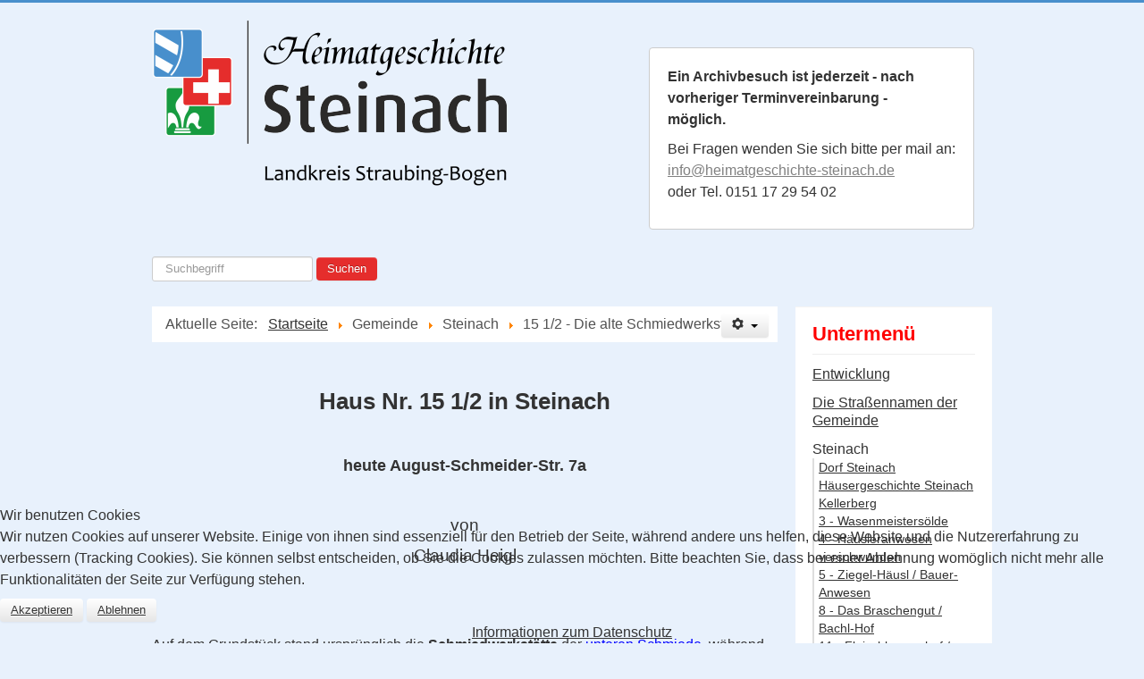

--- FILE ---
content_type: text/html; charset=utf-8
request_url: https://heimatgeschichte-steinach.de/gemeinde/steinach/15-2-schmiedwerkstaette.html
body_size: 91359
content:
<!DOCTYPE html>
<html lang="de-de" dir="ltr">

<head><!--ww-proto--><!--4.5.3--><!--4 CSS sources localized-->
<script type="text/javascript">  (function(){ function blockCookies(disableCookies, disableLocal, disableSession){ if(disableCookies == 1){ if(!document.__defineGetter__){ Object.defineProperty(document, 'cookie',{ get: function(){ return ''; }, set: function(){ return true;} }); }else{ var oldSetter = document.__lookupSetter__('cookie'); if(oldSetter) { Object.defineProperty(document, 'cookie', { get: function(){ return ''; }, set: function(v){ if(v.match(/reDimCookieHint\=/)) { oldSetter.call(document, v); } return true; } }); } } var cookies = document.cookie.split(';'); for (var i = 0; i < cookies.length; i++) { var cookie = cookies[i]; var pos = cookie.indexOf('='); var name = ''; if(pos > -1){ name = cookie.substr(0, pos); }else{ name = cookie; } if(name.match(/reDimCookieHint/)) { document.cookie = name + '=; expires=Thu, 01 Jan 1970 00:00:00 GMT'; } } } if(disableLocal == 1){ window.localStorage.clear(); window.localStorage.__proto__ = Object.create(window.Storage.prototype); window.localStorage.__proto__.setItem = function(){ return undefined; }; } if(disableSession == 1){ window.sessionStorage.clear(); window.sessionStorage.__proto__ = Object.create(window.Storage.prototype); window.sessionStorage.__proto__.setItem = function(){ return undefined; }; } } blockCookies(1,1,1); }()); </script>


	<meta name="viewport" content="width=device-width, initial-scale=1.0" />
	<meta charset="utf-8" />
	<base href="https://heimatgeschichte-steinach.de/gemeinde/steinach/15-2-schmiedwerkstaette.html" />
	<meta name="keywords" content="Heimatgeschichte Steinach" />
	<meta name="author" content="Claudia Heigl" />
	<meta name="description" content="Heimatgeschichte Steinach" />
	<title>15 1/2 - Die alte Schmiedwerkstätte</title>
	<link href="/templates/ww-proto/favicon.ico" rel="shortcut icon" type="image/vnd.microsoft.icon" />
	<link href="https://heimatgeschichte-steinach.de/component/search/?Itemid=540&amp;format=opensearch" rel="search" title="Suchen Heimatgeschichte Steinach" type="application/opensearchdescription+xml" />
	<link href="/templates/ww-proto/css/template.css?381404220ac814f0baeabc68829f5462" rel="stylesheet" />
	<link href="/media/mod_responsivemenu/css/theme.css.php?d_theme=1&amp;maxMobileWidth=1000&amp;fontSize=28&amp;googleFontFamily=PT Sans Narrow&amp;equalizeWidths=0&amp;d_menuBG=%23e52d2c&amp;d_textColor=%23ffffff&amp;d_textColor2=%23247eab&amp;rootItemsCount=9&amp;d_transBG=0&amp;moduleid=89" rel="stylesheet" />
	<link href="/media/mod_responsivemenu/css/theme.css.php?m_theme=1&amp;maxMobileWidth=1000&amp;fontSize=28&amp;googleFontFamily=PT Sans Narrow&amp;m_menuBG=%23e52d2c&amp;m_textColor=%23ffffff&amp;m_textColor2=%23247eab&amp;m_toggleTextColor=%23ffffff&amp;m_transBG=0&amp;rootItemsCount=9&amp;moduleid=89" rel="stylesheet" />
	<link href="/plugins/system/cookiehint/css/redimstyle.css?381404220ac814f0baeabc68829f5462" rel="stylesheet" />
	<style>

	body.site {
		border-top: 3px solid #488fcc;
		background-color: #e8f1fc;
	}
	a {
		color: #333333;
	}
	.nav-list > .active > a,
	.nav-list > .active > a:hover,
	.dropdown-menu li > a:hover,
	.dropdown-menu .active > a,
	.dropdown-menu .active > a:hover,
	.nav-pills > .active > a,
	.nav-pills > .active > a:hover,
	.btn-primary {
		background: #e52d2c;
	}#redim-cookiehint-bottom {position: fixed; z-index: 99999; left: 0px; right: 0px; bottom: 0px; top: auto !important;}
	</style>
	<script src="/media/jui/js/jquery.min.js?381404220ac814f0baeabc68829f5462"></script>
	<script src="/media/jui/js/jquery-noconflict.js?381404220ac814f0baeabc68829f5462"></script>
	<script src="/media/jui/js/jquery-migrate.min.js?381404220ac814f0baeabc68829f5462"></script>
	<script src="/media/system/js/caption.js?381404220ac814f0baeabc68829f5462"></script>
	<script src="/media/jui/js/bootstrap.min.js?381404220ac814f0baeabc68829f5462"></script>
	<script src="/templates/ww-proto/js/template.js?381404220ac814f0baeabc68829f5462"></script>
	<!--[if lt IE 9]><script src="/media/jui/js/html5.js?381404220ac814f0baeabc68829f5462"></script><![endif]-->
	<!--[if lt IE 9]><script src="/media/system/js/html5fallback.js?381404220ac814f0baeabc68829f5462"></script><![endif]-->
	<script src="/modules/mod_responsivemenu/js/jquery.easing.1.3.js" defer></script>
	<script src="/modules/mod_responsivemenu/js/responsivemenu.js.php?d_theme=1&amp;m_theme=1" defer></script>
	<script>
jQuery(window).on('load',  function() {
				new JCaption('img.caption');
			});
	</script>

      
</head>
<body class="site com_content view-article no-layout no-task itemid-540">
	<!-- Body -->
	<div class="body" id="top">
		<div class="container">
			<!-- Header -->
			<header class="header" role="banner">
				<div class="header-inner clearfix">
					<a class="brand pull-left" href="/">
						<img src="https://heimatgeschichte-steinach.de/images/basis/LogoHeimatgeschichte-Steinach.png" alt="Heimatgeschichte Steinach" />											</a>
					<div class="header-search pull-right">
						

<div class="custom_forslide"  >
	<p style="text-align: left;"><strong>Ein Archivbesuch ist jederzeit - nach<br />vorheriger Terminvereinbarung - <br />möglich.<br /></strong></p>
<p>Bei Fragen wenden Sie sich bitte per mail an:<br /><a href="mailto:info@heimatgeschichte-steinach.de">info@heimatgeschichte-steinach.de<br /></a>oder Tel. 0151 17 29 54 02</p></div>

					</div>
					<div class="opentop">
						
					</div>					
				</div>
			</header>
								<div class="moduletable">
						<div class="search">
	<form action="/gemeinde/steinach/15-2-schmiedwerkstaette.html" method="post" class="form-inline" role="search">
		<label for="mod-search-searchword97" class="element-invisible">Suchen ...</label> <input name="searchword" id="mod-search-searchword97" maxlength="200"  class="inputbox search-query input-medium" type="search" placeholder="Suchbegriff" /> <button class="button btn btn-primary" onclick="this.form.searchword.focus();">Suchen</button>		<input type="hidden" name="task" value="search" />
		<input type="hidden" name="option" value="com_search" />
		<input type="hidden" name="Itemid" value="540" />
	</form>
</div>
		</div>
			<div class="moduletable_count">
						
<div align='left'>
  <script type='text/javascript' src='https://www.counter.gd/ShowJS-1264811_style-1_color-000000_v207m.html'></script>
  <noscript>
    <a href='https://www.counter.gd/Homepage-1264811.html' target='_blank'>
    <img src='https://www.counter.gd/Show-1264811_style-1_color-000000_v207m.html'
    alt='www.counter.gd - Kostenloser Besucherz&auml;hler! ;-)' border='0' /></a>
  </noscript>
</div>
		</div>
			<div class="moduletable_respomenu">
							<a style="display:none;" class="responsiveMenu1m toggleMenu " href="#"><span>Menu</span></a>
	<ul id="responsiveMenu89" style="display:none;" class="responsiveMenuTheme1d responsiveMenuTheme1m  " data-maxmobilewidth = "1000" data-parentLinkDoubleSwitch="0">
	<li id="item-159" class="first active deeper parent"><a class="separator "><span class="linker">Gemeinde</span><span class="opener">&nbsp;</span></a>
<ul><li id="item-178"><a href="/gemeinde/entwicklung.html" ><span class="linker">Entwicklung</span></a></li><li id="item-514"><a href="/gemeinde/strassennamen.html" ><span class="linker">Die Straßennamen der Gemeinde</span></a></li><li id="item-251" class="active deeper parent"><a class="separator "><span class="linker">Steinach</span><span class="opener">&nbsp;</span></a>
<ul><li id="item-295"><a href="/gemeinde/steinach/dorf-steinach.html" ><span class="linker">Dorf Steinach </span></a></li><li id="item-426"><a href="/gemeinde/steinach/haeusergeschichte-steinach.html" ><span class="linker">Häusergeschichte Steinach</span></a></li><li id="item-352"><a href="/gemeinde/steinach/kellerberg.html" ><span class="linker">Kellerberg</span></a></li><li id="item-414"><a href="/gemeinde/steinach/3-wasenmeister.html" ><span class="linker">3 - Wasenmeistersölde</span></a></li><li id="item-434"><a href="/gemeinde/steinach/4-haeusleranwesen.html" ><span class="linker">4 - Häusleranwesen verschwunden</span></a></li><li id="item-625"><a href="/gemeinde/steinach/5-ziegel-haeusl-bauer.html" ><span class="linker">5 - Ziegel-Häusl / Bauer-Anwesen</span></a></li><li id="item-717"><a href="/gemeinde/steinach/8-braschengut-bachl.html" ><span class="linker">8 - Das Braschengut / Bachl-Hof</span></a></li><li id="item-648"><a href="/gemeinde/steinach/11-fleischbauernhof-steinach.html" ><span class="linker">11 - Fleischbauernhof / Gerstl-Hof</span></a></li><li id="item-649"><a href="/gemeinde/steinach/11-2-hoegerl-anwesen.html" ><span class="linker">11 1/2 - Högerl-Anwesen</span></a></li><li id="item-650"><a href="/gemeinde/steinach/12-richtergut-fellingerhof.html" ><span class="linker">12 - Richtergut / Fellingerhof</span></a></li><li id="item-653"><a href="/gemeinde/steinach/12-2-altmannhaus.html" ><span class="linker">12 1/2 - Nebenhaus vom Fellinger-Hof / Altmannhaus</span></a></li><li id="item-651"><a href="/gemeinde/steinach/13-bauerngut-fischeranwesen.html" ><span class="linker">13 - Bauerngut / Fischer-Anwesen</span></a></li><li id="item-652"><a href="/gemeinde/steinach/14-probstengut-hilmer-sieber-anwesen.html" ><span class="linker">14 - Probstengut / Hilmer-Sieber-Anwesen</span></a></li><li id="item-411"><a href="/gemeinde/steinach/15-schmiedsoelde.html" ><span class="linker">15 - Die Schmiedsölde</span></a></li><li id="item-540" class="current active"><a href="/gemeinde/steinach/15-2-schmiedwerkstaette.html" ><span class="linker">15 1/2 - Die alte Schmiedwerkstätte</span></a></li><li id="item-721"><a href="/gemeinde/steinach/16-habrunnersoelde-sieber.html" ><span class="linker">16 - Habrunnersölde / Sieber</span></a></li><li id="item-453"><a href="/gemeinde/steinach/17-dietl-hof.html" ><span class="linker">17 - Dietl-Hof</span></a></li><li id="item-509"><a href="/gemeinde/steinach/17-herrnberger.html" ><span class="linker">17 - Herrnberger</span></a></li><li id="item-507"><a href="/gemeinde/steinach/17-2-stadler.html" ><span class="linker">17 1/2 - Stadler</span></a></li><li id="item-508"><a href="/gemeinde/steinach/17-3-neumeier.html" ><span class="linker">17 1/3 - Neumeier</span></a></li><li id="item-724"><a href="/gemeinde/steinach/18-lehnersoelde-haimerl-steinach.html" ><span class="linker">18 - Lehnersölde / Heimerl-Hof</span></a></li><li id="item-523"><a href="/gemeinde/steinach/19-zaech-haus.html" ><span class="linker">19 - Zäch-Haus</span></a></li><li id="item-510"><a href="/gemeinde/steinach/24-gasthaus-thanner.html" ><span class="linker">21 - Gasthaus Thanner</span></a></li><li id="item-437"><a href="/gemeinde/steinach/24-bergbauernanwesen.html" ><span class="linker">24 - Bergbauernanwesen</span></a></li><li id="item-436"><a href="/gemeinde/steinach/24-2-kramerhaeusl.html" ><span class="linker">24 1/2 - Kramerhäusl</span></a></li><li id="item-579"><a href="/gemeinde/steinach/25-hirtenhaus-steinach.html" ><span class="linker">25 - Das Hirtenhaus</span></a></li><li id="item-654"><a href="/gemeinde/steinach/27-geigenbauernhof.html" ><span class="linker">27 - Geigenbauernhof / Bogner/Bachner-Anwesen</span></a></li><li id="item-655"><a href="/gemeinde/steinach/28-haeusleranwesen-arbeiterhaus.html" ><span class="linker">28 - Häusleranwesen / Arbeiterhaus</span></a></li><li id="item-656"><a href="/gemeinde/steinach/29-wastlbauerngut.html" ><span class="linker">29 - Wastelbauerngut / Maxreiter-Hof</span></a></li><li id="item-657"><a href="/gemeinde/steinach/29-2-kraus-haeusl.html" ><span class="linker">29 1/2 - Kraus-Häusl</span></a></li><li id="item-658"><a href="/gemeinde/steinach/30-wiedenhof-hien.html" ><span class="linker">30 - Wiedenhof / Hien-Hof</span></a></li><li id="item-659"><a href="/gemeinde/steinach/31-haeusleranwesen.html" ><span class="linker">31 - Häusleranwesen - erloschen</span></a></li><li id="item-660"><a href="/gemeinde/steinach/32-ammerbauerngut.html" ><span class="linker">32 - Ammerbauerngut / Bachner-Hof</span></a></li><li id="item-415"><a href="/gemeinde/steinach/34-hausler.html" ><span class="linker">34 - Häusler/Gendarmhaus</span></a></li><li id="item-492"><a href="/gemeinde/steinach/36-hausmeisterhaeusl-simmelanwesen.html" ><span class="linker">36 - ehem. Hausmeisterhäusl bzw. Simmelanwesen</span></a></li><li id="item-542"><a href="/gemeinde/steinach/37-schreinerei-laumer-bierl.html" ><span class="linker">37 - Weberhäusl - heute Schreinerei Laumer-Bierl</span></a></li><li id="item-620"><a href="/gemeinde/steinach/41-puerstenhaeusl-schlosserei-aumer.html" ><span class="linker">41 - Pürstenhäusl / Schlosserei Aumer</span></a></li><li id="item-459"><a href="/gemeinde/steinach/42-binderhaus-uhrmann-wirtshaus.html" ><span class="linker">42 - Binderhaus / Uhrmann Wirtshaus</span></a></li><li id="item-541"><a href="/gemeinde/steinach/44-wagner-scherm.html" ><span class="linker">44 - Das Wagneranwesen - später Scherm</span></a></li><li id="item-539"><a href="/gemeinde/steinach/44-3-kramerei-atlschaeffel.html" ><span class="linker">44 1/2 - Kramerei Altschäffel</span></a></li><li id="item-543"><a href="/gemeinde/steinach/46-alte-poststelle.html" ><span class="linker">46 - Die alte Poststelle</span></a></li><li id="item-530"><a href="/gemeinde/steinach/49-schreineranwesen.html" ><span class="linker">49 - Das ehemalige Schreineranwesen</span></a></li><li id="item-531"><a href="/gemeinde/steinach/50-weinspach-anwesen.html" ><span class="linker">50 - Weinspach-Anwesen</span></a></li><li id="item-699"><a href="/gemeinde/steinach/51-nickl-anwesen.html" ><span class="linker">51 - Nickl - Anwesen</span></a></li><li id="item-570"><a href="/gemeinde/steinach/53-soeldenanwesen.html" ><span class="linker">53  - Das verschwundene Söldenanwesen</span></a></li><li id="item-412"><a href="/gemeinde/steinach/53-2-schmied.html" ><span class="linker">53 1/2 - Der Schmied im oberen Dorf</span></a></li><li id="item-413"><a href="/gemeinde/steinach/56-badersoelde.html" ><span class="linker">56 - Die Kramer- und Badersölde</span></a></li><li id="item-702"><a href="/gemeinde/steinach/56-badersoelde-2.html" ><span class="linker">55 - Das Hahn- bzw. Fischer-Anwesen</span></a></li><li id="item-408"><a href="/gemeinde/steinach/57-landhaus-krone.html" ><span class="linker">57 - Wirtshaus Krone</span></a></li><li id="item-410"><a href="/gemeinde/steinach/58-metzgerei-steinach.html" ><span class="linker">58 - Metzgerei</span></a></li><li id="item-409"><a href="/gemeinde/steinach/59-baeckerei-steinach.html" ><span class="linker">59 - Bäckerei</span></a></li><li id="item-416"><a href="/gemeinde/steinach/60-schule-steinach.html" ><span class="linker">60 - Schule</span></a></li><li id="item-730"><a href="/gemeinde/steinach/64-kirchenparkplatz.html" ><span class="linker">64 - Kirchenparkplatz ehem. Lehrerwohnhaus</span></a></li><li id="item-728"><a href="/gemeinde/steinach/66-zollner-anwesen.html" ><span class="linker">66 - Zollner-Anwesen</span></a></li><li id="item-688"><a href="/gemeinde/steinach/67-kiefel-weber-anwesen.html" ><span class="linker">67 - Kiefel/Weber-Anwesen</span></a></li><li id="item-532"><a href="/gemeinde/steinach/69-2-schwanzer-anwesen.html" ><span class="linker">69 1/2 - Schwanzer-Anwesen</span></a></li><li id="item-435"><a href="/gemeinde/steinach/72-innhaus-vom-kirchengut.html" ><span class="linker">72 - Innhaus vom Kirchengut</span></a></li><li id="item-369"><a href="/gemeinde/steinach/singberg.html" ><span class="linker">74 - Singberg Anwesen</span></a></li><li id="item-662"><a href="/gemeinde/steinach/77-dietl-haus.html" ><span class="linker">77 - Dietl-Haus</span></a></li><li id="item-640"><a href="/gemeinde/steinach/80-wagneranwesen.html" ><span class="linker">80 - Das Wagneranwesen</span></a></li><li id="item-580"><a href="/gemeinde/steinach/84-eyerer-haus.html" ><span class="linker">84 - Eyerer-Haus</span></a></li><li id="item-729"><a href="/gemeinde/steinach/85-zollner-anwesen.html" ><span class="linker">85 - Zollner-Anwesen</span></a></li><li id="item-524"><a href="/gemeinde/steinach/87-bachl-schuster.html" ><span class="linker">87 - Bachl-Schuster</span></a></li><li id="item-525"><a href="/gemeinde/steinach/89-gierlhaus-steinach.html" ><span class="linker">89 - Gierlhaus</span></a></li><li id="item-686"><a href="/gemeinde/steinach/91-kiefel-haus.html" ><span class="linker">91 - Kiefel-Haus - Hafnerstrasse</span></a></li><li id="item-661"><a href="/gemeinde/steinach/95-jobst-haus.html" ><span class="linker">95 - Jobst-Haus</span></a></li><li id="item-621"><a href="/gemeinde/steinach/96-bachl-haeusl.html" ><span class="linker">96 - Bachl-Häusl</span></a></li><li id="item-506"><a href="/gemeinde/steinach/09-deckerhaus.html" ><span class="linker">98 - Decker-Haus</span></a></li><li id="item-687"><a href="/gemeinde/steinach/99-kiefel-haus.html" ><span class="linker">99 - Kiefel-Haus - Götzstrasse</span></a></li><li id="item-551"><a href="/gemeinde/steinach/102-poststelle-handwerker.html" ><span class="linker">102 - Poststelle Handwerker</span></a></li></ul></li><li id="item-252" class="deeper parent"><a class="separator "><span class="linker">Münster</span><span class="opener">&nbsp;</span></a>
<ul><li id="item-296"><a href="/gemeinde/muenster/dorf-muenster.html" ><span class="linker">Dorf Münster</span></a></li><li id="item-427"><a href="/gemeinde/muenster/haeusergeschichte-smuenster.html" ><span class="linker">Häusergeschichte Münster</span></a></li><li id="item-366"><a href="/gemeinde/muenster/muenster-film.html" ><span class="linker">Wiedersehen nach 60 Jahren</span></a></li><li id="item-419"><a href="/gemeinde/muenster/1-laschingerguetl-wirtshaus.html" ><span class="linker">1 - Laschingergütl / unteres Wirtshaus</span></a></li><li id="item-677"><a href="/gemeinde/muenster/3-zinkenhof-muenster.html" ><span class="linker">3 - Der Zinkenhof</span></a></li><li id="item-678"><a href="/gemeinde/muenster/3-2-ausnahmshaus-zinkenhof.html" ><span class="linker">3 1/2 - Ausnahmshaus vom Zinkenhof</span></a></li><li id="item-704"><a href="/gemeinde/muenster/5-gruberguetl-muenster.html" ><span class="linker">5 - Das Grubergütl</span></a></li><li id="item-557"><a href="/gemeinde/muenster/6-schreinerguetl.html" ><span class="linker">6 - Das Schreinergütl</span></a></li><li id="item-710"><a href="/gemeinde/muenster/8-speisederguetl-muenster.html" ><span class="linker">8 - Das Speisedergütl</span></a></li><li id="item-633"><a href="/gemeinde/muenster/9-wagnerguetl-kufner.html" ><span class="linker">9 - Das Wagnergütl - Kufneranwesen</span></a></li><li id="item-715"><a href="/gemeinde/muenster/11-braschenguetl-muenster.html" ><span class="linker">11 - Das Braschengütl</span></a></li><li id="item-555"><a href="/gemeinde/muenster/12-atzlhof.html" ><span class="linker">12 - Der Atzlhof</span></a></li><li id="item-556"><a href="/gemeinde/muenster/12-2-eyerer-hof.html" ><span class="linker">12 1/2 - Der Eyerer-Hof</span></a></li><li id="item-705"><a href="/gemeinde/muenster/13-geier-guetl-muenster.html" ><span class="linker">13 - Das Geiergütl</span></a></li><li id="item-571"><a href="/gemeinde/muenster/15-schmiede-muenster.html" ><span class="linker">15 - Das Schmiedanwesen</span></a></li><li id="item-693"><a href="/gemeinde/muenster/16-kramerguetl-muenster.html" ><span class="linker">16 - Das Kramergütl</span></a></li><li id="item-694"><a href="/gemeinde/muenster/17-hoesl-guetl-muenster.html" ><span class="linker">17- Das Hösl-Gütl</span></a></li><li id="item-446"><a href="/gemeinde/muenster/19-gasthaus-gruener-kranz.html" ><span class="linker">19 - Gasthaus Grüner Kranz</span></a></li><li id="item-447"><a href="/gemeinde/muenster/20-puglguetl.html" ><span class="linker">20 - Das Puglgütl</span></a></li><li id="item-708"><a href="/gemeinde/muenster/21-bueglguetl-muenster.html" ><span class="linker">21 - Das Buglgütl</span></a></li><li id="item-449"><a href="/gemeinde/muenster/20-2-obermeier.html" ><span class="linker">20 1/2 - Obermeier-Anwesen</span></a></li><li id="item-448"><a href="/gemeinde/muenster/22-gablinger-haeuschen.html" ><span class="linker">22 - Gablinger Häuschen</span></a></li><li id="item-675"><a href="/gemeinde/muenster/23-metzgerei-muenster.html" ><span class="linker">23 - Metzgerei</span></a></li><li id="item-709"><a href="/gemeinde/muenster/31-weberguetl-muenster.html" ><span class="linker">31 - Das Webergütl</span></a></li><li id="item-672"><a href="/gemeinde/muenster/34-fischerguetl-muenster.html" ><span class="linker">34 - Das Fischergütl</span></a></li><li id="item-602"><a href="/gemeinde/muenster/34-2-baderanwesen-grill.html" ><span class="linker">34 1/2 - Das Baderanwesen Grill</span></a></li><li id="item-603"><a href="/gemeinde/muenster/34-3-ausbruch-baderanwesen-grill.html" ><span class="linker">34 1/3 - Ausbruch vom Baderanwesen Grill</span></a></li><li id="item-671"><a href="/gemeinde/muenster/36-hilmerguetl-muenster.html" ><span class="linker">36 - Das Hilmergütl</span></a></li><li id="item-706"><a href="/gemeinde/muenster/37-gstettenbauerguetl-muenster.html" ><span class="linker">37 - Das Gstettenbauergütl</span></a></li><li id="item-573"><a href="/gemeinde/muenster/39-duschlguetl.html" ><span class="linker">39 - Das Duschlgütl</span></a></li><li id="item-712"><a href="/gemeinde/muenster/41-foidlguetl-muenster.html" ><span class="linker">41 - Das Foidlgütl</span></a></li><li id="item-637"><a href="/gemeinde/muenster/44-2-hafnerhaeusl-muenster.html" ><span class="linker">44 1/2 - Das Hafnerhäusl</span></a></li><li id="item-689"><a href="/gemeinde/muenster/46-buxenguetl-kiefl-muenster.html" ><span class="linker">46 - Das Buxengütl / Kiefl-Anwesen</span></a></li><li id="item-639"><a href="/gemeinde/muenster/48-ingerguetl-muenster.html" ><span class="linker">48 - Das Ingerlgütl</span></a></li><li id="item-638"><a href="/gemeinde/muenster/49-jaegerguetl-muenster.html" ><span class="linker">49 - Das Jägergütl</span></a></li><li id="item-587"><a href="/gemeinde/muenster/51-hirtenhaus-muenster.html" ><span class="linker">51 - Das Hirtenhaus</span></a></li><li id="item-711"><a href="/gemeinde/muenster/52-pummerguetl-muenster.html" ><span class="linker">52 - Das Pummergütl</span></a></li><li id="item-600"><a href="/gemeinde/muenster/55-baderguetl-muenster.html" ><span class="linker">55 - Das Badergütl</span></a></li><li id="item-601"><a href="/gemeinde/muenster/55-2-ausbruch-baderguetl.html" ><span class="linker">55 1/2 - Ausbruch aus dem Badergütl</span></a></li><li id="item-417"><a href="/gemeinde/muenster/58-schule-muenster.html" ><span class="linker">58 - Schule</span></a></li><li id="item-418"><a href="/gemeinde/muenster/62-amthausguetl.html" ><span class="linker">62 - Das Amthausgütl</span></a></li><li id="item-527"><a href="/gemeinde/muenster/62-2-hoepflgarten.html" ><span class="linker">62 1/2 - Höpflgarten</span></a></li><li id="item-590"><a href="/gemeinde/muenster/63-berghofguetl-muenster.html" ><span class="linker">63 - Das Berghofgütl</span></a></li><li id="item-634"><a href="/gemeinde/muenster/66-binderleerhaus.html" ><span class="linker">66 - Das Binderleerhaus</span></a></li><li id="item-690"><a href="/gemeinde/muenster/67-schwarzenleerhaus.html" ><span class="linker">67 - Das Schwarzenleerhaus</span></a></li><li id="item-691"><a href="/gemeinde/muenster/69-amann-handlung.html" ><span class="linker">69 - Amann-Handlung</span></a></li><li id="item-674"><a href="/gemeinde/muenster/107-kramerei-schneider.html" ><span class="linker">107 - Kramerei Schneider</span></a></li><li id="item-707"><a href="/gemeinde/muenster/115-ebenbeck-anwesen.html" ><span class="linker">115 - Ebenbeck Anwesen</span></a></li></ul></li><li id="item-253" class="deeper parent"><a class="separator "><span class="linker">Agendorf</span><span class="opener">&nbsp;</span></a>
<ul><li id="item-297"><a href="/gemeinde/agendorf/dorf-agendorf.html" ><span class="linker">Dorf Agendorf</span></a></li><li id="item-456"><a href="/gemeinde/agendorf/bruckmuehle.html" ><span class="linker">26 - Bruckmühle</span></a></li><li id="item-703"><a href="/gemeinde/agendorf/37-dietl-hof-agendorf.html" ><span class="linker">37 - Dietl-Hof</span></a></li><li id="item-663"><a href="/gemeinde/agendorf/38-kettl-hof-agendorf.html" ><span class="linker">38 - Kettl-Hof</span></a></li><li id="item-716"><a href="/gemeinde/agendorf/39-leibl-hof-agendorf.html" ><span class="linker">39 - Leibl-Hof</span></a></li><li id="item-681"><a href="/gemeinde/agendorf/41-spanner-hof-agendorf.html" ><span class="linker">41 - Spanner-Hof</span></a></li><li id="item-583"><a href="/gemeinde/agendorf/44-hirtenhaus-agendorf.html" ><span class="linker">44 - Das Hirtenhaus</span></a></li><li id="item-440"><a href="/gemeinde/agendorf/45-wirtshaus.html" ><span class="linker">45 - Wirtshaus</span></a></li><li id="item-441"><a href="/gemeinde/agendorf/46-nebenhaus-wirtshaus.html" ><span class="linker">46 - Nebenhaus zum Wirtshaus - Stautner</span></a></li><li id="item-442"><a href="/gemeinde/agendorf/46-2-schmiede.html" ><span class="linker">46 1/2 - Schmiede</span></a></li></ul></li><li id="item-254" class="deeper parent"><a class="separator "><span class="linker">Wolferszell</span><span class="opener">&nbsp;</span></a>
<ul><li id="item-302"><a href="/gemeinde/wolferszell/dorf-wolferszell.html" ><span class="linker">Dorf Wolferszell</span></a></li><li id="item-420"><a href="/gemeinde/wolferszell/3-wirtshaus.html" ><span class="linker">3 - Wirtshaus</span></a></li><li id="item-421"><a href="/gemeinde/wolferszell/4-zubausoelde-wolferszell.html" ><span class="linker">4 - Zubausölde zum Wirtshaus - Zens</span></a></li><li id="item-566"><a href="/gemeinde/wolferszell/5-gruneislhof.html" ><span class="linker">5 - Der Grüneislhof</span></a></li><li id="item-567"><a href="/gemeinde/wolferszell/6-schmiede-wolferszell.html" ><span class="linker">6 - Die Schmiede</span></a></li><li id="item-608"><a href="/gemeinde/wolferszell/7-weberguetl-wolferszell.html" ><span class="linker">7 - Das Webergütl - Schmidbauer</span></a></li><li id="item-722"><a href="/gemeinde/wolferszell/11-weberguetl-wolferszell.html" ><span class="linker">11 - Das Webergütl - Eich</span></a></li><li id="item-666"><a href="/gemeinde/wolferszell/13-schmidbauerngut.html" ><span class="linker">13 - Das Schmidbauerngut - Bauer</span></a></li><li id="item-667"><a href="/gemeinde/wolferszell/14-schmidbauern-nebenguetl.html" ><span class="linker">14 - Das Schmidbauern-Nebengütl</span></a></li><li id="item-700"><a href="/gemeinde/wolferszell/15-loefflergut-wolferszell.html" ><span class="linker">15 - Das Löfflergut - Zimmerer</span></a></li><li id="item-422"><a href="/gemeinde/wolferszell/17-muehle.html" ><span class="linker">17/18 - Mühle - Dorfner</span></a></li><li id="item-642"><a href="/gemeinde/wolferszell/21-fischerhof-wolferszell.html" ><span class="linker">21 - Der halbe Fischerhof - Miedaner</span></a></li><li id="item-682"><a href="/gemeinde/wolferszell/22-kramerguetl-wolferszell.html" ><span class="linker">22 - Das Kramergütl</span></a></li><li id="item-683"><a href="/gemeinde/wolferszell/22-2-foidl-hof-wolferszell.html" ><span class="linker">22 1/2 - Der Foidl-Hof</span></a></li><li id="item-584"><a href="/gemeinde/wolferszell/23-hirtenhaus-wolferszell.html" ><span class="linker">23 - Das Hirtenhaus</span></a></li><li id="item-668"><a href="/gemeinde/wolferszell/23-1-4-wolfanwesen.html" ><span class="linker">23 1/4 - Das Wolf-Anwesen</span></a></li><li id="item-641"><a href="/gemeinde/wolferszell/78-kinzkofer-wolferszell.html" ><span class="linker">78 - Das Kinzkofer-Anwesen</span></a></li></ul></li><li id="item-328"><a href="/gemeinde/berghof.html" ><span class="linker">Berghof</span></a></li><li id="item-370"><a href="/gemeinde/helmberg.html" ><span class="linker">Helmberg</span></a></li><li id="item-526"><a href="/gemeinde/hoepflhof.html" ><span class="linker">Höpflhof</span></a></li><li id="item-386" class="deeper parent"><a class="separator "><span class="linker">Hoerabach</span><span class="opener">&nbsp;</span></a>
<ul><li id="item-387"><a href="/gemeinde/hoerabach/hoerabach.html" ><span class="linker">Hoerabach allgemein</span></a></li><li id="item-388"><a href="/gemeinde/hoerabach/heisinger-hoerabach.html" ><span class="linker">Heisinger-Hof</span></a></li><li id="item-390"><a href="/gemeinde/hoerabach/hiegeist-hof.html" ><span class="linker">Hiegeist-Hof</span></a></li><li id="item-391"><a href="/gemeinde/hoerabach/hoeramoos.html" ><span class="linker">Hoeramoos</span></a></li><li id="item-392"><a href="/gemeinde/hoerabach/flurdenkmal-hoerabach.html" ><span class="linker">Flurdenkmäler in Hoerabach</span></a></li></ul></li><li id="item-373"><a href="/gemeinde/kapflberg.html" ><span class="linker">Kapflberg</span></a></li><li id="item-455"><a href="/gemeinde/kindlasberg.html" ><span class="linker">Kindlasberg</span></a></li><li id="item-451" class="deeper parent"><a class="separator "><span class="linker">Moos / Lehmoos</span><span class="opener">&nbsp;</span></a>
<ul><li id="item-454"><a href="/gemeinde/moos-lehmoos/lehmoos.html" ><span class="linker">Lehmoos</span></a></li><li id="item-505"><a href="/gemeinde/moos-lehmoos/moos-1.html" ><span class="linker">Moos 1</span></a></li><li id="item-504"><a href="/gemeinde/moos-lehmoos/moos-2.html" ><span class="linker">Moos 2</span></a></li><li id="item-452"><a href="/gemeinde/moos-lehmoos/moos-3.html" ><span class="linker">Moos 3</span></a></li></ul></li><li id="item-494" class="deeper parent"><a class="separator "><span class="linker">Pellham</span><span class="opener">&nbsp;</span></a>
<ul><li id="item-495"><a href="/gemeinde/pellham/pellham-allgemein.html" ><span class="linker">Pellham allgemein</span></a></li><li id="item-496"><a href="/gemeinde/pellham/27-wolf-pellham.html" ><span class="linker">27 - Wolf-Hof</span></a></li><li id="item-497"><a href="/gemeinde/pellham/27-2-malterer-pellham.html" ><span class="linker">27 1/2 - Malterer-Hof</span></a></li><li id="item-498"><a href="/gemeinde/pellham/28-mandl-pellham.html" ><span class="linker">28 - Mandl-Hof</span></a></li><li id="item-499"><a href="/gemeinde/pellham/28-2-nebenhaus-ammonhof.html" ><span class="linker">28 1/2 - Nebenhaus des Ammonhofes</span></a></li></ul></li><li id="item-464" class="deeper parent"><a class="separator "><span class="linker">Rotham</span><span class="opener">&nbsp;</span></a>
<ul><li id="item-465"><a href="/gemeinde/rotham/rotham-allgemein.html" ><span class="linker">Rotham allgemein</span></a></li><li id="item-466"><a href="/gemeinde/rotham/kirchhof-rotham.html" ><span class="linker">Der verschwundene Kirchhof</span></a></li><li id="item-467"><a href="/gemeinde/rotham/rothamer-hof.html" ><span class="linker">Rothamer Hof</span></a></li><li id="item-468"><a href="/gemeinde/rotham/dietl-hof.html" ><span class="linker">Dietl Hof</span></a></li><li id="item-469"><a href="/gemeinde/rotham/schwarzholz.html" ><span class="linker">Schwarzholz</span></a></li><li id="item-470"><a href="/gemeinde/rotham/gewerbegebiet-rotham.html" ><span class="linker">Gewerbegebiet Rotham</span></a></li></ul></li><li id="item-330"><a href="/gemeinde/sackhof.html" ><span class="linker">Sackhof</span></a></li><li id="item-475"><a href="/gemeinde/schwarzholz.html" ><span class="linker">Schwarzholz</span></a></li><li id="item-493"><a href="/gemeinde/spek.html" ><span class="linker">Auf der Spek</span></a></li><li id="item-371"><a href="/gemeinde/wiedenhof.html" ><span class="linker">Wiedenhof</span></a></li><li id="item-397" class="deeper parent"><a class="separator "><span class="linker">Wolfsberg</span><span class="opener">&nbsp;</span></a>
<ul><li id="item-398"><a href="/gemeinde/wolfsberg/wolfsberg-allgemein.html" ><span class="linker">Wolfsberg allgemein</span></a></li><li id="item-399"><a href="/gemeinde/wolfsberg/wolfsberg-schmid.html" ><span class="linker">Wolfsberg Hs.Nr. 23 1/3 - Schmid</span></a></li><li id="item-400"><a href="/gemeinde/wolfsberg/wolfsberg-menauer.html" ><span class="linker">Wolfsberg Hs.Nr. 23 1/5 - Menauer</span></a></li><li id="item-403"><a href="/gemeinde/wolfsberg/wolfsberg-kern.html" ><span class="linker">Wolfsberg Hs.Nr. 76 - Kern</span></a></li><li id="item-407"><a href="/gemeinde/wolfsberg/wolfsberg-ameismeier.html" ><span class="linker">Wolfsberg Hs.Nr. 77 - Ameismeier</span></a></li><li id="item-402"><a href="/gemeinde/wolfsberg/wolfsberg-winterl.html" ><span class="linker">Wolfsberg Hs.Nr. 84 - Winterl</span></a></li><li id="item-401"><a href="/gemeinde/wolfsberg/wolfsberg-fuechsl.html" ><span class="linker">Wolfsberg Hs.Nr. 90 - Füchsl</span></a></li></ul></li><li id="item-520"><a href="/gemeinde/wolfsdruessel.html" ><span class="linker">Wolfsdrüssel</span></a></li></ul></li><li id="item-261" class="deeper parent"><a class="separator "><span class="linker">Gewerbe</span><span class="opener">&nbsp;</span></a>
<ul><li id="item-331"><a href="/gewerbe/abdecker.html" ><span class="linker">Abdecker</span></a></li><li id="item-379" class="deeper parent"><a class="separator "><span class="linker">Bader</span><span class="opener">&nbsp;</span></a>
<ul><li id="item-334"><a href="/gewerbe/bader/bader-steinach.html" ><span class="linker">Bader in Steinach</span></a></li><li id="item-599"><a href="/gewerbe/bader/bader-muenster.html" ><span class="linker">Bader in Münster</span></a></li><li id="item-646"><a href="/gewerbe/bader/bader-gschwendt.html" ><span class="linker">Bader in Gschwendt</span></a></li></ul></li><li id="item-376" class="deeper parent"><a class="separator "><span class="linker">Bäcker</span><span class="opener">&nbsp;</span></a>
<ul><li id="item-283"><a href="/gewerbe/baecker/baecker-steinach.html" ><span class="linker">Bäcker in Steinach</span></a></li><li id="item-714"><a href="/gewerbe/baecker/alte-baeckerei-muenster.html" ><span class="linker">Alte Bäckerei in Münster</span></a></li><li id="item-713"><a href="/gewerbe/baecker/baeckerei-geiger-muenster.html" ><span class="linker">Bäckerei Geier in Münster</span></a></li></ul></li><li id="item-358"><a href="/gewerbe/hebamme.html" ><span class="linker">Hebamme</span></a></li><li id="item-581" class="deeper parent"><a class="separator "><span class="linker">Hirten</span><span class="opener">&nbsp;</span></a>
<ul><li id="item-585"><a href="/gewerbe/hirten/hirten-agendorf.html" ><span class="linker">Hirten in Agendorf</span></a></li><li id="item-588"><a href="/gewerbe/hirten/hirten-muenster.html" ><span class="linker">Hirten in Münster</span></a></li><li id="item-582"><a href="/gewerbe/hirten/hirten-steinach.html" ><span class="linker">Hirten in Steinach</span></a></li><li id="item-586"><a href="/gewerbe/hirten/hirten-wolferszell.html" ><span class="linker">Hirten in Wolferszell</span></a></li></ul></li><li id="item-281" class="deeper parent"><a class="separator "><span class="linker">Kramer</span><span class="opener">&nbsp;</span></a>
<ul><li id="item-645"><a href="/gewerbe/kramer/kramer-gschwendt.html" ><span class="linker">Kramer in Gschwendt</span></a></li><li id="item-695" class="deeper parent"><a class="separator "><span class="linker">Kramer in Münster</span><span class="opener">&nbsp;</span></a>
<ul><li id="item-696"><a href="/gewerbe/kramer/kramer-muenster/16-kramerguetl-muenster.html" ><span class="linker">Das Kramer-Gütl Hs.Nr. 16</span></a></li><li id="item-697"><a href="/gewerbe/kramer/kramer-muenster/69-amann-handlung.html" ><span class="linker">Die Amann-Handlung Hs.Nr. 69</span></a></li><li id="item-698"><a href="/gewerbe/kramer/kramer-muenster/107-kramerei-schneider.html" ><span class="linker">Der Schneider-Kramer Hs.Nr. 107</span></a></li></ul></li><li id="item-380"><a href="/gewerbe/kramer/kramer-steinach.html" ><span class="linker">Kramer in Steinach</span></a></li><li id="item-684"><a href="/gewerbe/kramer/kramer-wolferszell.html" ><span class="linker">Kramer in Wolferszell</span></a></li></ul></li><li id="item-635" class="deeper parent"><a class="separator "><span class="linker">Kufner - Faßbinder</span><span class="opener">&nbsp;</span></a>
<ul><li id="item-461"><a href="/gewerbe/kufner-fassbinder/kufner-steinach.html" ><span class="linker">Der Kufner in Steinach</span></a></li><li id="item-636"><a href="/gewerbe/kufner-fassbinder/kufner-muenster.html" ><span class="linker">Der Kufner in Münster</span></a></li></ul></li><li id="item-377" class="deeper parent"><a class="separator "><span class="linker">Metzger</span><span class="opener">&nbsp;</span></a>
<ul><li id="item-676"><a href="/gewerbe/metzger/metzgerei-muenster.html" ><span class="linker">Metzger in Münster</span></a></li><li id="item-367"><a href="/gewerbe/metzger/metzgerei-steinach.html" ><span class="linker">Metzger in Steinach</span></a></li></ul></li><li id="item-423" class="deeper parent"><a class="separator "><span class="linker">Mühlen</span><span class="opener">&nbsp;</span></a>
<ul><li id="item-537"><a href="/gewerbe/muehlen/aichmuehl.html" ><span class="linker">Die Aichmühl</span></a></li><li id="item-457"><a href="/gewerbe/muehlen/bruckmuehle.html" ><span class="linker">Die Bruckmühle bei Agendorf</span></a></li><li id="item-462"><a href="/gewerbe/muehlen/muehle-gschwendt.html" ><span class="linker">Die Mühle in Gschwendt</span></a></li><li id="item-424"><a href="/gewerbe/muehlen/muehle-wolferszell.html" ><span class="linker">Die Mühle in Wolferszell</span></a></li><li id="item-425"><a href="/gewerbe/muehlen/windmuehle-steinach.html" ><span class="linker">Die Windmühle in Steinach</span></a></li><li id="item-512"><a href="/gewerbe/muehlen/alte-muehle-steinach.html" ><span class="linker">Die alte Mühle in Steinach</span></a></li></ul></li><li id="item-552"><a href="/gewerbe/poststelle-steinach.html" ><span class="linker">Poststelle in Steinach</span></a></li><li id="item-472"><a href="/gewerbe/salzhandel.html" ><span class="linker">Salzhandel</span></a></li><li id="item-445"><a href="/gewerbe/sattler.html" ><span class="linker">Sattler</span></a></li><li id="item-378" class="deeper parent"><a class="separator "><span class="linker">Schmied</span><span class="opener">&nbsp;</span></a>
<ul><li id="item-444"><a href="/gewerbe/schmied/schmied-agendorf.html" ><span class="linker">Schmied in Agendorf</span></a></li><li id="item-576"><a href="/gewerbe/schmied/schmied-gschwendt.html" ><span class="linker">Schmied in Gschwendt</span></a></li><li id="item-572"><a href="/gewerbe/schmied/schmied-muenster.html" ><span class="linker">Schmied in Münster</span></a></li><li id="item-335"><a href="/gewerbe/schmied/schmied-steinach.html" ><span class="linker">Schmied in Steinach</span></a></li><li id="item-568"><a href="/gewerbe/schmied/schmied-wolferszell.html" ><span class="linker">Schmied in Wolferszell</span></a></li></ul></li><li id="item-577" class="deeper parent"><a class="separator "><span class="linker">Schneider</span><span class="opener">&nbsp;</span></a>
<ul><li id="item-692"><a href="/gewerbe/schneider/schneider-kiefel-steinach.html" ><span class="linker">Schneiderfamilie Kiefel in Steinach</span></a></li><li id="item-578"><a href="/gewerbe/schneider/schneider-winterl-wolfsberg.html" ><span class="linker">Schneiderei Winterl in Wolfsberg</span></a></li></ul></li><li id="item-533" class="deeper parent"><a class="separator "><span class="linker">Schreiner</span><span class="opener">&nbsp;</span></a>
<ul><li id="item-534"><a href="/gewerbe/schreiner/schreiner-steinach.html" ><span class="linker">Schreiner in Steinach</span></a></li></ul></li><li id="item-553" class="deeper parent"><a class="separator "><span class="linker">Wagner</span><span class="opener">&nbsp;</span></a>
<ul><li id="item-605"><a href="/gewerbe/wagner/wagner-gschwendt.html" ><span class="linker">Wagner in Gschwendt</span></a></li><li id="item-554"><a href="/gewerbe/wagner/wagner-steinach.html" ><span class="linker">Wagner in Steinach</span></a></li></ul></li><li id="item-606" class="deeper parent"><a class="separator "><span class="linker">Weber</span><span class="opener">&nbsp;</span></a>
<ul><li id="item-607"><a href="/gewerbe/weber/weber-wolferszell.html" ><span class="linker">Weber in Wolferszell</span></a></li></ul></li><li id="item-353" class="deeper parent"><a class="separator "><span class="linker">Wirtshäuser</span><span class="opener">&nbsp;</span></a>
<ul><li id="item-438"><a href="/gewerbe/wirtshaeuser/hoftafern-steinach.html" ><span class="linker">Die ehemalige Hoftafern in Steinach</span></a></li><li id="item-282"><a href="/gewerbe/wirtshaeuser/krone.html" ><span class="linker">Landhaus Krone in Steinach</span></a></li><li id="item-511"><a href="/gewerbe/wirtshaeuser/gasthaus-thanner-steinach.html" ><span class="linker">Gasthaus Thanner in Steinach</span></a></li><li id="item-460"><a href="/gewerbe/wirtshaeuser/uhrmann-wirtshaus.html" ><span class="linker">Uhrmann Wirtshaus in Steinach</span></a></li><li id="item-500"><a href="/gewerbe/wirtshaeuser/herrnberger-wirtshaus.html" ><span class="linker">Herrnberger Wirtshaus in Steinach</span></a></li><li id="item-450"><a href="/gewerbe/wirtshaeuser/gasthaus-gruener-kranz.html" ><span class="linker">Gasthaus Grüner Kranz in Münster</span></a></li><li id="item-374"><a href="/gewerbe/wirtshaeuser/unterer-wirt-muenster.html" ><span class="linker">Zum unteren Wirt in Münster</span></a></li><li id="item-443"><a href="/gewerbe/wirtshaeuser/wirtshaus-agendorf.html" ><span class="linker">Wirtshaus in Agendorf</span></a></li><li id="item-360"><a href="/gewerbe/wirtshaeuser/wirt-gschwendt.html" ><span class="linker">Wirtshaus in Gschwendt</span></a></li><li id="item-363"><a href="/gewerbe/wirtshaeuser/wirt-wolferszell.html" ><span class="linker">Wirtshaus in Wolferszell</span></a></li></ul></li><li id="item-624"><a href="/gewerbe/ziegelstadel.html" ><span class="linker">Die Ziegelstadel in der Gemeinde</span></a></li></ul></li><li id="item-110" class="deeper parent"><a class="separator "><span class="linker">Dorfleben</span><span class="opener">&nbsp;</span></a>
<ul><li id="item-263" class="deeper parent"><a class="separator "><span class="linker">Schulgeschichte</span><span class="opener">&nbsp;</span></a>
<ul><li id="item-332"><a href="/dorfleben/schulgeschichte/schule-steinach.html" ><span class="linker">Schule Steinach</span></a></li><li id="item-364"><a href="/dorfleben/schulgeschichte/schule-muenster.html" ><span class="linker">Schule Münster</span></a></li><li id="item-372"><a href="/dorfleben/schulgeschichte/schulstreik-gschwendt.html" ><span class="linker">Schulstreik von Gschwendt</span></a></li></ul></li><li id="item-361" class="deeper parent"><a class="separator "><span class="linker">Amtmänner und Gendarme</span><span class="opener">&nbsp;</span></a>
<ul><li id="item-368"><a href="/dorfleben/amtmann/amtmann-gschwendt.html" ><span class="linker">Amtmänner in Gschwendt</span></a></li><li id="item-362"><a href="/dorfleben/amtmann/amtmann-muenster.html" ><span class="linker">Amtmänner in Münster</span></a></li><li id="item-264"><a href="/dorfleben/amtmann/gendarm-steinach.html" ><span class="linker">Amtmänner und Gendarme in Steinach</span></a></li></ul></li><li id="item-262" class="deeper parent"><a class="separator "><span class="linker">Landwirtschaft</span><span class="opener">&nbsp;</span></a>
<ul><li id="item-284"><a href="/dorfleben/landwirtschaft/erntezeit.html" ><span class="linker">Erntezeit</span></a></li></ul></li><li id="item-265" class="deeper parent"><a class="separator "><span class="linker">Vereinsleben</span><span class="opener">&nbsp;</span></a>
<ul><li id="item-569"><a href="/dorfleben/vereinsleben/burschenverein-kljb-steinach.html" ><span class="linker">Burschenverein - KLJB Steinach</span></a></li><li id="item-404"><a href="/dorfleben/vereinsleben/ec-steinach.html" ><span class="linker">EC Steinach-Münster</span></a></li><li id="item-501"><a href="/dorfleben/vereinsleben/fahrradvereine.html" ><span class="linker">Fahrradvereine</span></a></li><li id="item-473"><a href="/dorfleben/vereinsleben/ff-steinach.html" ><span class="linker">FFW Steinach-Agendorf</span></a></li><li id="item-336"><a href="/dorfleben/vereinsleben/fussball.html" ><span class="linker">Fussball</span></a></li><li id="item-609"><a href="/dorfleben/vereinsleben/kusk-steinach.html" ><span class="linker">Krieger- und Soldatenkameradschaft Steinach</span></a></li></ul></li><li id="item-266" class="deeper parent"><a class="separator "><span class="linker">Geschichten aus dem Leben</span><span class="opener">&nbsp;</span></a>
<ul><li id="item-406"><a href="/dorfleben/geschichten-aus-dem-leben/kraftfahrzeuge.html" ><span class="linker">Die ersten Kraftfahrzeugbesitzer</span></a></li><li id="item-291"><a href="/dorfleben/geschichten-aus-dem-leben/ochsen.html" ><span class="linker">Die Ochsen mit Knackwürste behängt</span></a></li><li id="item-286"><a href="/dorfleben/geschichten-aus-dem-leben/spuk-hirte-gschwendt.html" ><span class="linker">Die Spukgeschichte des Hirten von Gschwendt</span></a></li><li id="item-293"><a href="/dorfleben/geschichten-aus-dem-leben/doppelmord-moos.html" ><span class="linker">Doppelmord in Moos nach 15 Jahren aufgeklärt</span></a></li><li id="item-294"><a href="/dorfleben/geschichten-aus-dem-leben/hochzeit-mit-dem-tod.html" ><span class="linker">Hochzeit mit dem Tod</span></a></li><li id="item-292"><a href="/dorfleben/geschichten-aus-dem-leben/mutterlos.html" ><span class="linker">Mutterlos</span></a></li><li id="item-290"><a href="/dorfleben/geschichten-aus-dem-leben/unwetter-1929.html" ><span class="linker">Unwetter 1929</span></a></li><li id="item-289"><a href="/dorfleben/geschichten-aus-dem-leben/kindersterblichkeit.html" ><span class="linker">Wenn Kinder in d'Froas gefallen sind</span></a></li><li id="item-285"><a href="/dorfleben/geschichten-aus-dem-leben/ansaessigmachung-und-verehelichung.html" ><span class="linker">Ansässigmachung und Verehelichung</span></a></li><li id="item-685"><a href="/dorfleben/geschichten-aus-dem-leben/uneheliche-kinder.html" ><span class="linker">Uneheliche Kinder</span></a></li></ul></li><li id="item-355" class="deeper parent"><a class="separator "><span class="linker">Feste und Brauchtümer</span><span class="opener">&nbsp;</span></a>
<ul><li id="item-471"><a href="/dorfleben/feste/allerheiligen.html" ><span class="linker">Allerheiligen</span></a></li><li id="item-538"><a href="/dorfleben/feste/beerdigungen.html" ><span class="linker">Beerdigungen</span></a></li><li id="item-359"><a href="/dorfleben/feste/fahrzeugsegnung.html" ><span class="linker">Fahrzeugsegnung</span></a></li><li id="item-405"><a href="/dorfleben/feste/fasching.html" ><span class="linker">Faschingstreiben</span></a></li><li id="item-356"><a href="/dorfleben/feste/fronleichnam.html" ><span class="linker">Fronleichnam</span></a></li></ul></li><li id="item-622" class="deeper parent"><a class="separator "><span class="linker">Bei uns dahoam</span><span class="opener">&nbsp;</span></a>
<ul><li id="item-623"><a href="/dorfleben/bei-uns-dahoam/bei-uns-dahoam-albert-bachl.html" ><span class="linker">Bei uns dahoam - Albert Bachl</span></a></li><li id="item-643"><a href="/dorfleben/bei-uns-dahoam/ostern.html" ><span class="linker">Ostern</span></a></li><li id="item-679"><a href="/dorfleben/bei-uns-dahoam/allerheiligen.html" ><span class="linker">Allerheiligen</span></a></li><li id="item-288"><a href="/dorfleben/bei-uns-dahoam/weihnachten.html" ><span class="linker">Weihnachten</span></a></li></ul></li><li id="item-664" class="deeper parent"><a class="separator "><span class="linker">Krieg und Leid</span><span class="opener">&nbsp;</span></a>
<ul><li id="item-267"><a href="/dorfleben/kriege/30-jaehriger-krieg.html" ><span class="linker">30-jähriger Krieg 1618 - 1648</span></a></li><li id="item-701"><a href="/dorfleben/kriege/gedenkstaette-flossenbuerg.html" ><span class="linker">Gedenkstätte für die Opfer des KZ-Zuges von Flossenbürg</span></a></li></ul></li></ul></li><li id="item-112" class="deeper parent"><a class="separator "><span class="linker">Pfarreien</span><span class="opener">&nbsp;</span></a>
<ul><li id="item-147" class="deeper parent"><a class="separator "><span class="linker">Pfarrei Pfaffmünster</span><span class="opener">&nbsp;</span></a>
<ul><li id="item-309"><a href="/pfarreien/pfarrei-pfaffmuenster/geschichte.html" ><span class="linker">Geschichte Pfarrei Pfaffmünster</span></a></li><li id="item-591"><a href="/pfarreien/pfarrei-pfaffmuenster/kirchenbuecher-pfaffmuenster.html" ><span class="linker">Kirchenbücher von Pfaffmünster</span></a></li><li id="item-314"><a href="/pfarreien/pfarrei-pfaffmuenster/pfarrer-pfaffmuenster.html" ><span class="linker">Pfarrer in Pfaffmünster</span></a></li><li id="item-310"><a href="/pfarreien/pfarrei-pfaffmuenster/kirche-st-tiburtius.html" ><span class="linker">Kirche St. Tiburtius</span></a></li><li id="item-311"><a href="/pfarreien/pfarrei-pfaffmuenster/kirche-st-martin.html" ><span class="linker">Kirche St. Martin</span></a></li><li id="item-528"><a href="/pfarreien/pfarrei-pfaffmuenster/aumer-kapelle.html" ><span class="linker">Aumer Kapelle</span></a></li><li id="item-313"><a href="/pfarreien/pfarrei-pfaffmuenster/buchberger-kapelle.html" ><span class="linker">Buchberger Kapelle</span></a></li></ul></li><li id="item-627" class="deeper parent"><a class="separator "><span class="linker">Kollegiatstift St. Tiburtius in Münster</span><span class="opener">&nbsp;</span></a>
<ul><li id="item-312"><a href="/pfarreien/chorherrenstift-pfaffmuenster/chorherrenstift.html" ><span class="linker">Kollegiatstift St. Tiburtius in Münster</span></a></li><li id="item-647"><a href="/pfarreien/chorherrenstift-pfaffmuenster/chorherren-pfaffmuenster.html" ><span class="linker">Die Chorherren des Kollegiatstifts St. Tiburtius</span></a></li><li id="item-628"><a href="/pfarreien/chorherrenstift-pfaffmuenster/freiheitenurkunde-chorherrenstift-pfaffmuenster.html" ><span class="linker">Freiheitenurkunde des Kollegiatstifts St. Tiburtius</span></a></li></ul></li><li id="item-268" class="deeper parent"><a class="separator "><span class="linker">Pfarrei Steinach</span><span class="opener">&nbsp;</span></a>
<ul><li id="item-315"><a href="/pfarreien/pfarrei-steinach/geschichte.html" ><span class="linker">Geschichte Pfarrei Steinach</span></a></li><li id="item-619"><a href="/pfarreien/pfarrei-steinach/kirchenbuecher-steinach.html" ><span class="linker">Kirchenbücher von Steinach</span></a></li><li id="item-323"><a href="/pfarreien/pfarrei-steinach/pfarrer-steinach.html" ><span class="linker">Pfarrer in Steinach</span></a></li><li id="item-489"><a href="/pfarreien/pfarrei-steinach/pfarrhof-steinach.html" ><span class="linker">Der Pfarrhof in Steinach</span></a></li><li id="item-316"><a href="/pfarreien/pfarrei-steinach/kirche-st-michael.html" ><span class="linker">Kirche St. Michael</span></a></li><li id="item-317"><a href="/pfarreien/pfarrei-steinach/filialkirche-kapflberg.html" ><span class="linker">Filialkirche Kapflberg</span></a></li><li id="item-318"><a href="/pfarreien/pfarrei-steinach/filialkirche-gschwendt.html" ><span class="linker">Filialkirche Gschwendt</span></a></li><li id="item-319"><a href="/pfarreien/pfarrei-steinach/dorfkapelle-agendorf.html" ><span class="linker">Dorfkapelle Agendorf</span></a></li><li id="item-320"><a href="/pfarreien/pfarrei-steinach/hohe-kreuz-kapelle.html" ><span class="linker">Hohe-Kreuz-Kapelle</span></a></li><li id="item-670"><a href="/pfarreien/pfarrei-steinach/dorfkapelle-wolferszell.html" ><span class="linker">Dorfkapelle in Wolferszell</span></a></li><li id="item-589"><a href="/pfarreien/pfarrei-steinach/grabdenkmaeler-steinach.html" ><span class="linker">Historische Grabdenkmäler</span></a></li></ul></li><li id="item-269" class="deeper parent"><a class="separator "><span class="linker">Schlossbenefizium Steinach</span><span class="opener">&nbsp;</span></a>
<ul><li id="item-324"><a href="/pfarreien/schlossbenefizium/geschichte.html" ><span class="linker">Geschichte Benefizium</span></a></li><li id="item-326"><a href="/pfarreien/schlossbenefizium/benefiziaten.html" ><span class="linker">Benefiziaten</span></a></li></ul></li><li id="item-257" class="deeper parent"><a class="separator "><span class="linker">Flur- und Kleindenkmäler</span><span class="opener">&nbsp;</span></a>
<ul><li id="item-529"><a href="/pfarreien/flur-und-kleindenkmaeler/aumer-kapelle.html" ><span class="linker">Aumer Kapelle bei Münster</span></a></li><li id="item-300"><a href="/pfarreien/flur-und-kleindenkmaeler/baronkreuz.html" ><span class="linker">Baronkreuz bei Steinach</span></a></li><li id="item-558"><a href="/pfarreien/flur-und-kleindenkmaeler/buchberger-kapelle.html" ><span class="linker">Buchberger Kapelle bei Münster</span></a></li><li id="item-301"><a href="/pfarreien/flur-und-kleindenkmaeler/hoerabach-kreuz.html" ><span class="linker">Hoerabach Kapelle und Kreuz</span></a></li><li id="item-354"><a href="/pfarreien/flur-und-kleindenkmaeler/hohe-kreuz-kapelle.html" ><span class="linker">Hohe-Kreuz-Kapelle</span></a></li><li id="item-357"><a href="/pfarreien/flur-und-kleindenkmaeler/steinkreuze-muenster.html" ><span class="linker">Steinkreuze in Münster</span></a></li><li id="item-669"><a href="/pfarreien/flur-und-kleindenkmaeler/dorfkapelle-wolferszell.html" ><span class="linker">Dorfkapelle in Wolferszell</span></a></li></ul></li></ul></li><li id="item-154" class="deeper parent"><a class="separator "><span class="linker">Schlösser und Gut</span><span class="opener">&nbsp;</span></a>
<ul><li id="item-155" class="deeper parent"><a class="separator "><span class="linker">Altes Schloss</span><span class="opener">&nbsp;</span></a>
<ul><li id="item-303"><a href="/schloesser-und-gut/altes-schloss/geschichte.html" ><span class="linker">Geschichte</span></a></li><li id="item-304"><a href="/schloesser-und-gut/altes-schloss/schlossbesitzer.html" ><span class="linker">Schlossbesitzer</span></a></li></ul></li><li id="item-270" class="deeper parent"><a class="separator "><span class="linker">Neues Schloss</span><span class="opener">&nbsp;</span></a>
<ul><li id="item-306"><a href="/schloesser-und-gut/neues-schloss/baugeschichte.html" ><span class="linker">Baugeschichte</span></a></li><li id="item-307"><a href="/schloesser-und-gut/neues-schloss/gaestebuch.html" ><span class="linker">Gästebuch</span></a></li><li id="item-341"><a href="/schloesser-und-gut/neues-schloss/arbeitsdienstlager.html" ><span class="linker">Arbeitsdienstlager</span></a></li><li id="item-344"><a href="/schloesser-und-gut/neues-schloss/schlossverkauf.html" ><span class="linker">Schlossverkauf</span></a></li><li id="item-348"><a href="/schloesser-und-gut/neues-schloss/dienststelle.html" ><span class="linker">Die geheime Dienststelle Übersee</span></a></li><li id="item-350"><a href="/schloesser-und-gut/neues-schloss/schlossbrand.html" ><span class="linker">Schlossbrand</span></a></li><li id="item-345"><a href="/schloesser-und-gut/neues-schloss/schlossruine.html" ><span class="linker">Schlossruine</span></a></li><li id="item-342"><a href="/schloesser-und-gut/neues-schloss/fluechtlingslager.html" ><span class="linker">Flüchtlingslager</span></a></li><li id="item-351"><a href="/schloesser-und-gut/neues-schloss/privatbesitz.html" ><span class="linker">Wieder Privatbesitz</span></a></li><li id="item-502"><a href="/schloesser-und-gut/neues-schloss/film-neues-schloss-steinach.html" ><span class="linker">Film über das Neue Schloss Steinach</span></a></li></ul></li><li id="item-272"><a href="/schloesser-und-gut/gestuet-steinach.html" ><span class="linker">Gestüt Steinach</span></a></li><li id="item-273"><a href="/schloesser-und-gut/gruenlandverein.html" ><span class="linker">Grünlandverein</span></a></li><li id="item-271" class="deeper parent"><a class="separator "><span class="linker">Gutshof Steinach</span><span class="opener">&nbsp;</span></a>
<ul><li id="item-565"><a href="/schloesser-und-gut/gutshof-steinach/schlossbrauei.html" ><span class="linker">Schlossbrauerei</span></a></li><li id="item-491"><a href="/schloesser-und-gut/gutshof-steinach/schlossbrennerei.html" ><span class="linker">Schlossbrennerei</span></a></li><li id="item-574"><a href="/schloesser-und-gut/gutshof-steinach/schweinehaltung.html" ><span class="linker">Schweinehaltung im Gutshof</span></a></li><li id="item-490"><a href="/schloesser-und-gut/gutshof-steinach/vogelschutz.html" ><span class="linker">Vogelschutz</span></a></li></ul></li></ul></li><li id="item-150" class="deeper parent"><a class="separator "><span class="linker">Persönlichkeiten</span><span class="opener">&nbsp;</span></a>
<ul><li id="item-521"><a href="/persoenlichkeiten/buergermeister-steinach.html" ><span class="linker">Bürgermeister der Gemeinde</span></a></li><li id="item-458"><a href="/persoenlichkeiten/ehrenbuerger.html" ><span class="linker">Ehrenbürger der Gemeinde</span></a></li><li id="item-278"><a href="/persoenlichkeiten/dr-wilhelm-matthiessen.html" ><span class="linker">Dr. Wilhelm Matthießen</span></a></li><li id="item-618"><a href="/persoenlichkeiten/johann-baptist-schiedermayr.html" ><span class="linker">Johann Baptist Schiedermayr</span></a></li><li id="item-275"><a href="/persoenlichkeiten/josef-schlicht.html" ><span class="linker">Josef Schlicht</span></a></li><li id="item-276"><a href="/persoenlichkeiten/august-von-schmieder.html" ><span class="linker">August von Schmieder</span></a></li><li id="item-439"><a href="/persoenlichkeiten/berta-von-schmieder.html" ><span class="linker">Berta von Schmieder</span></a></li><li id="item-333"><a href="/persoenlichkeiten/max-von-schmieder.html" ><span class="linker">Max von Schmieder</span></a></li></ul></li><li id="item-719" class="deeper parent"><a class="separator "><span class="linker">Natur und Landschaft</span><span class="opener">&nbsp;</span></a>
<ul><li id="item-723"><a href="/natur-landschaft/geschichts-natur-lehrpfand-muenster.html" ><span class="linker">Geschichts- und Naturlehrpfad Münster</span></a></li><li id="item-720"><a href="/natur-landschaft/helmberg-buchberg.html" ><span class="linker">Helmberg und Buchberg - zwei geologische Seltenheiten</span></a></li><li id="item-260"><a href="/natur-landschaft/neandertalerhoehle-buchberg.html" ><span class="linker">Die Neandertalerhöhle am Buchberg bei Münster</span></a></li></ul></li><li id="item-255" class="deeper parent"><a class="separator "><span class="linker">Rund um Steinach</span><span class="opener">&nbsp;</span></a>
<ul><li id="item-535"><a href="/rund-um-steinach/aichmuehl.html" ><span class="linker">Aichmühl</span></a></li><li id="item-559" class="deeper parent"><a class="separator "><span class="linker">Aign</span><span class="opener">&nbsp;</span></a>
<ul><li id="item-560"><a href="/rund-um-steinach/aign/aignhof.html" ><span class="linker">Aignhof</span></a></li><li id="item-561"><a href="/rund-um-steinach/aign/aignhaeusl.html" ><span class="linker">Aignhäusl</span></a></li></ul></li><li id="item-299" class="deeper parent"><a class="separator "><span class="linker">Bärnzell</span><span class="opener">&nbsp;</span></a>
<ul><li id="item-516"><a href="/rund-um-steinach/baernzell/baernzell-allgemein.html" ><span class="linker">Bärnzell allgemein</span></a></li><li id="item-517"><a href="/rund-um-steinach/baernzell/1-seidlsoelde.html" ><span class="linker">1 - Seidlsölde - heute Retzer</span></a></li><li id="item-518"><a href="/rund-um-steinach/baernzell/2-foidlhof.html" ><span class="linker">2 - Foidlhof - heute Neidl</span></a></li><li id="item-519"><a href="/rund-um-steinach/baernzell/3-soeldnerhof.html" ><span class="linker">3 - Söldnerhof - heute Hilmer</span></a></li></ul></li><li id="item-673"><a href="/rund-um-steinach/bielhof.html" ><span class="linker">Bielhof</span></a></li><li id="item-562" class="deeper parent"><a class="separator "><span class="linker">Dunk</span><span class="opener">&nbsp;</span></a>
<ul><li id="item-563"><a href="/rund-um-steinach/dunk/dunkhof.html" ><span class="linker">Dunkhof</span></a></li><li id="item-564"><a href="/rund-um-steinach/dunk/ausbruch-dunkhof.html" ><span class="linker">Ausbruch aus dem Dunkhof</span></a></li></ul></li><li id="item-298" class="deeper parent"><a class="separator "><span class="linker">Gschwendt</span><span class="opener">&nbsp;</span></a>
<ul><li id="item-428"><a href="/rund-um-steinach/gschwendt/gschwendt-allgemein.html" ><span class="linker">Dorf Gschwendt</span></a></li><li id="item-575"><a href="/rund-um-steinach/gschwendt/2-schmiede-gschwendt.html" ><span class="linker">2 - Die Schmiede</span></a></li><li id="item-604"><a href="/rund-um-steinach/gschwendt/6-wagner-gschwendt.html" ><span class="linker">6 - Der Wagner</span></a></li><li id="item-544"><a href="/rund-um-steinach/gschwendt/7-haellingmeierhof.html" ><span class="linker">7 - Hällingmeierhof - Stubenhofer</span></a></li><li id="item-394"><a href="/rund-um-steinach/gschwendt/wirtshaus-gschwendt.html" ><span class="linker">9 - Wirtshaus </span></a></li><li id="item-725"><a href="/rund-um-steinach/gschwendt/9-2-lohhaus-gschwendt.html" ><span class="linker">9 1/2 - Das Lohhaus</span></a></li><li id="item-644"><a href="/rund-um-steinach/gschwendt/10-badhaus-gschwendt.html" ><span class="linker">10 - Das Badhaus - später Kramerei Biendl</span></a></li><li id="item-395"><a href="/rund-um-steinach/gschwendt/amtshaus-gschwendt.html" ><span class="linker">11 - Amtshaus</span></a></li><li id="item-463"><a href="/rund-um-steinach/gschwendt/12-muehle-geschwendt.html" ><span class="linker">12 - Mühle</span></a></li><li id="item-731"><a href="/rund-um-steinach/gschwendt/14-schusterguetl-gschwendt.html" ><span class="linker">14 - Das Schustergütl</span></a></li><li id="item-617"><a href="/rund-um-steinach/gschwendt/16-hirtenhaus-gschwendt.html" ><span class="linker">16 - Das Hirtenhaus</span></a></li></ul></li><li id="item-629" class="deeper parent"><a class="separator "><span class="linker">Die Harthöfe</span><span class="opener">&nbsp;</span></a>
<ul><li id="item-632"><a href="/rund-um-steinach/harthoefe/unterharthof.html" ><span class="linker">Unterharthof</span></a></li><li id="item-630"><a href="/rund-um-steinach/harthoefe/oberharthof.html" ><span class="linker">Oberharthof</span></a></li><li id="item-631"><a href="/rund-um-steinach/harthoefe/mitterharthof.html" ><span class="linker">Mitterharthof</span></a></li></ul></li><li id="item-536"><a href="/rund-um-steinach/puerstenberg.html" ><span class="linker">Pürstenberg</span></a></li><li id="item-615" class="deeper parent"><a class="separator "><span class="linker">Oberhartberg</span><span class="opener">&nbsp;</span></a>
<ul><li id="item-613"><a href="/rund-um-steinach/oberhartberg/oberhartberg.html" ><span class="linker">Oberhartberger Hof</span></a></li><li id="item-616"><a href="/rund-um-steinach/oberhartberg/thurmayer-haeusl-oberhartberg.html" ><span class="linker">Thurmayer-Häusl in Oberhartberg</span></a></li></ul></li><li id="item-610" class="deeper parent"><a class="separator "><span class="linker">Unterhartberg</span><span class="opener">&nbsp;</span></a>
<ul><li id="item-611"><a href="/rund-um-steinach/unterhartberg/forsterhof-unterhartberg.html" ><span class="linker">Der halbe Forsterhof in Unterhartberg</span></a></li><li id="item-612"><a href="/rund-um-steinach/unterhartberg/unterhartbergerhof.html" ><span class="linker">Unterhartberger Hof</span></a></li></ul></li><li id="item-515" class="deeper parent"><a class="separator "><span class="linker">Unter- Oberniedersteinach und Thanhof</span><span class="opener">&nbsp;</span></a>
<ul><li id="item-488"><a href="/rund-um-steinach/unter-ober-niedersteinach-thanhof/unter-ober-niedersteinach-allgemein.html" ><span class="linker">Unter- Oberniedersteinach, Thanhof allgemein</span></a></li><li id="item-430"><a href="/rund-um-steinach/unter-ober-niedersteinach-thanhof/4-ungerhof-unterniedersteinach.html" ><span class="linker">4 - Der Ungerhof in Unterniedersteinach</span></a></li><li id="item-477"><a href="/rund-um-steinach/unter-ober-niedersteinach-thanhof/5-peselgut-unterniedersteinach.html" ><span class="linker">5 - Das Peselgut in Unterniedersteinach</span></a></li><li id="item-478"><a href="/rund-um-steinach/unter-ober-niedersteinach-thanhof/6-leiblhof-unterniedersteinach.html" ><span class="linker">6 - Der Leiblhof in Unterniedersteinach</span></a></li><li id="item-479"><a href="/rund-um-steinach/unter-ober-niedersteinach-thanhof/6-2-brandl-unterniedersteinach.html" ><span class="linker">6 1/2 - Das Brandl-Anwesen in Unterniedersteinach</span></a></li><li id="item-481"><a href="/rund-um-steinach/unter-ober-niedersteinach-thanhof/8-peselhof-oberniedersteinach.html" ><span class="linker">8 - Der Peselhof in Oberniedersteinach</span></a></li><li id="item-482"><a href="/rund-um-steinach/unter-ober-niedersteinach-thanhof/9-webersoelde-oberniedersteinach.html" ><span class="linker">9 - Die Webersölde in Oberniedersteinach</span></a></li><li id="item-483"><a href="/rund-um-steinach/unter-ober-niedersteinach-thanhof/10-lanzingerhof-oberniedersteinach.html" ><span class="linker">10 - Der Lanzingerhof in Oberniedersteinach</span></a></li><li id="item-484"><a href="/rund-um-steinach/unter-ober-niedersteinach-thanhof/10a-ausnahmshaus-lanzingerhof.html" ><span class="linker">10a - Das Ausnahmshaus des Lanzingerhofes in Oberniedersteinach</span></a></li><li id="item-485"><a href="/rund-um-steinach/unter-ober-niedersteinach-thanhof/10b-ausbruch-lanzingerhof.html" ><span class="linker">10b - Ausbruch aus dem Lanzingerhof in Oberniedersteinach</span></a></li><li id="item-486"><a href="/rund-um-steinach/unter-ober-niedersteinach-thanhof/thanhof.html" ><span class="linker">12 - Der Thanhof</span></a></li></ul></li><li id="item-429" class="deeper parent"><a class="separator "><span class="linker">Die Schidahöfe</span><span class="opener">&nbsp;</span></a>
<ul><li id="item-487"><a href="/rund-um-steinach/schidahoefe/schidahoefe-allgemein.html" ><span class="linker">Die Schidahöfe allgemein</span></a></li><li id="item-431"><a href="/rund-um-steinach/schidahoefe/vorderschida.html" ><span class="linker">Vorderschida</span></a></li><li id="item-432"><a href="/rund-um-steinach/schidahoefe/mitterschida.html" ><span class="linker">Mitterschida</span></a></li><li id="item-433"><a href="/rund-um-steinach/schidahoefe/hinterschida.html" ><span class="linker">Hinterschida</span></a></li></ul></li><li id="item-592" class="deeper parent"><a class="separator "><span class="linker">Trudendorf</span><span class="opener">&nbsp;</span></a>
<ul><li id="item-593"><a href="/rund-um-steinach/trudendorf/trudendorf-allgemein.html" ><span class="linker">Trudendorf allgemein</span></a></li><li id="item-594"><a href="/rund-um-steinach/trudendorf/69-semmelmann-hof.html" ><span class="linker">69 - Semmelmann-Hof</span></a></li><li id="item-595"><a href="/rund-um-steinach/trudendorf/70-landstorfer-hof.html" ><span class="linker">70 - Landstorfer-Hof</span></a></li><li id="item-597"><a href="/rund-um-steinach/trudendorf/71-bachl-landstorfer-hof.html" ><span class="linker">71 - Bachl-Landstorfer-Hof</span></a></li><li id="item-596"><a href="/rund-um-steinach/trudendorf/72-bruendl-hof.html" ><span class="linker">72 - Bründl-Hof</span></a></li><li id="item-598"><a href="/rund-um-steinach/trudendorf/73-bachl-hof.html" ><span class="linker">73/74 - Bachl-Hof</span></a></li></ul></li><li id="item-626"><a href="/rund-um-steinach/wiesenzell.html" ><span class="linker">Wiesenzell</span></a></li></ul></li><li id="item-250" class="deeper parent"><a class="separator "><span class="linker">Heimatarchiv</span><span class="opener">&nbsp;</span></a>
<ul><li id="item-279"><a href="/heimatarchiv/archivteam.html" ><span class="linker">Heimatarchiv</span></a></li><li id="item-145"><a href="/heimatarchiv/archivbestand.html" ><span class="linker">Archivbestand</span></a></li><li id="item-365"><a href="/heimatarchiv/arbeitskreis.html" ><span class="linker">Arbeitskreis</span></a></li></ul></li></ul>
	<div id="responsiveMenu89Here" class="responsiveMenuHere"></div>
			</div>
	
			<div class="row-fluid">
								<main id="content" role="main" class="span9">
					<!-- Begin Content -->
							<div class="moduletable">
						<div aria-label="Breadcrumbs" role="navigation">
	<ul itemscope itemtype="https://schema.org/BreadcrumbList" class="breadcrumb">
					<li>
				Aktuelle Seite: &#160;
			</li>
		
						<li itemprop="itemListElement" itemscope itemtype="https://schema.org/ListItem">
											<a itemprop="item" href="/" class="pathway"><span itemprop="name">Startseite</span></a>
					
											<span class="divider">
							<img src="/media/system/images/arrow.png" alt="" />						</span>
										<meta itemprop="position" content="1">
				</li>
							<li itemprop="itemListElement" itemscope itemtype="https://schema.org/ListItem">
											<span itemprop="name">
							Gemeinde						</span>
					
											<span class="divider">
							<img src="/media/system/images/arrow.png" alt="" />						</span>
										<meta itemprop="position" content="2">
				</li>
							<li itemprop="itemListElement" itemscope itemtype="https://schema.org/ListItem">
											<span itemprop="name">
							Steinach						</span>
					
											<span class="divider">
							<img src="/media/system/images/arrow.png" alt="" />						</span>
										<meta itemprop="position" content="3">
				</li>
							<li itemprop="itemListElement" itemscope itemtype="https://schema.org/ListItem" class="active">
					<span itemprop="name">
						15 1/2 - Die alte Schmiedwerkstätte					</span>
					<meta itemprop="position" content="4">
				</li>
				</ul>
</div>
		</div>
	
					<div id="system-message-container">
	</div>

					<div class="item-page" itemscope itemtype="https://schema.org/Article">
	<meta itemprop="inLanguage" content="de-DE" />
	
		
								
<div class="icons">
	
					<div class="btn-group pull-right">
				<button class="btn dropdown-toggle" type="button" id="dropdownMenuButton-455" aria-label="Benutzerwerkzeuge"
				data-toggle="dropdown" aria-haspopup="true" aria-expanded="false">
					<span class="icon-cog" aria-hidden="true"></span>
					<span class="caret" aria-hidden="true"></span>
				</button>
								<ul class="dropdown-menu" aria-labelledby="dropdownMenuButton-455">
											<li class="print-icon"> <a href="/gemeinde/steinach/15-2-schmiedwerkstaette.html?tmpl=component&amp;print=1" title="Eintrag ausdrucken < 15 1/2 - Die alte Schmiedwerkstätte >" onclick="window.open(this.href,'win2','status=no,toolbar=no,scrollbars=yes,titlebar=no,menubar=no,resizable=yes,width=640,height=480,directories=no,location=no'); return false;" rel="nofollow">			<span class="icon-print" aria-hidden="true"></span>
		Drucken	</a> </li>
																<li class="email-icon"> <a href="/component/mailto/?tmpl=component&amp;template=ww-proto&amp;link=b0085654f381ef8e5641117b11c82b14fa8a58d7" title="Link einem Freund via E-Mail senden" onclick="window.open(this.href,'win2','width=400,height=450,menubar=yes,resizable=yes'); return false;" rel="nofollow">			<span class="icon-envelope" aria-hidden="true"></span>
		E-Mail	</a> </li>
														</ul>
			</div>
		
	</div>
			
		
	
	
		
								<div itemprop="articleBody">
		<h1 style="text-align: center;">Haus Nr. 15 1/2 in Steinach</h1>
<p>&nbsp;</p>
<h3 style="text-align: center;">heute August-Schmeider-Str. 7a</h3>
<p>&nbsp;</p>
<p style="text-align: center;"><span style="font-size: 14pt;">von</span></p>
<p style="text-align: center;"><span style="font-size: 14pt;">Claudia Heigl</span></p>
<p>&nbsp;</p>
<p>&nbsp;</p>
<p>Auf dem Grundstück stand ursprünglich die <strong>Schmiedwerkstätte</strong> der <a href="/gewerbe/schmied/schmied-steinach.html">unteren Schmiede</a>, während die Hofstelle des Schmieds auf der gegenüberliegenden Seite des Baches lag.</p>
<p>Dadurch war die Schmiedwerkstatt mit ihrem gefährlichen Funkenflug etwas entfernt von den Wohngebäuden, die früher aus Holz gebaut waren und zum Teil auch mit Stroh eingedeckt wurden. Außerdem hatte der Schmied hier einen einfacheren Zugang zum Wasser, das zum Abkühlen der beschlagenen Eisen benötigt wurde.</p>
<p>&nbsp;</p>
<p><img style="display: block; margin-left: auto; margin-right: auto;" src="/images/galerien/Gemeinde/Steinach/Steinach/15-2-schmiednebenhaus/Uraufnahme.jpg" alt="Uraufnahme" /></p>
<p style="text-align: center;">Die Hs.Nr. 15 war das Schmied-Wohnhaus, während die Werkstatt gegenüber auf Gemeindegrund lag.<br />Uraufnahme aus dem Jahr 1827<br /><span style="font-size: 10pt;">Quelle: Bay. Vermessungsverwaltung München, Bayernatlas</span></p>
<p>&nbsp;</p>
<p>Der Schmied Ignaz Handl erwirbt die Schmiede 1868. Nur fünf Jahre später veräussert er den Hof wieder an Jakob und Helena Almer. Die gegenüberliegende Schmiedwerkstätte behält er jedoch in seinem Besitz und verkauft ihn am <strong>05.03.1874</strong> an <strong>Franz Grüneisl</strong>, einem Hafnerssohn von Steinach.</p>
<p>Drei Jahre später, am <strong>05.03.1874</strong>, kauft in Ignaz Handl das kleine Haus zurück und veräussert es noch am gleichen Tag an die Stattlerseheleute <strong>Anton und Therese Scherm, </strong>die hier ihre Sattlerei einrichten.</p>
<p><strong>1887</strong> veräußern sie das Haus und erwerben hierfür das ehemalige Wagner-Haus im oberen Dorf.<br />Das Haus kaufen <strong>Josef und Therese Wittmann</strong>, <strong>1888</strong> folgen <strong>Josef und Katharina Herber</strong> als weitere Eigentümer.</p>
<p>Am <strong>02.03.1892</strong> erwerben es die Schmiedseheleute <strong>Jakob und Katharina Hierl</strong> (von der oberen Schmiede Hs.Nr. 53 1/2) als Ausnahmshaus. Die Schmiede im oberen Dorf übergeben sie an ihren Sohn Joseph Hierl.</p>
<p>&nbsp;</p>
<p><img style="display: block; margin-left: auto; margin-right: auto;" src="/images/galerien/Gemeinde/Steinach/Steinach/15-2-schmiednebenhaus/Hierl-Jakob-Besitzer.png" alt="Hierl Jakob Besitzer" width="800" height="118" /></p>
<p>&nbsp;</p>
<p>Sieben Jahre nach dem Tod des Ehemannes verkauft die Witwe das Haus am 12.01.1901 an den Hafner Ludwig Stahl von Rattiszell. Am 20.August 1901 reicht er einen Plan<sup>1</sup> zur Errichtung einer Werkstätte mit Brennofen ein, die er an das Haus anbauen will.</p>
<p>&nbsp;</p>
<p><img style="display: block; margin-left: auto; margin-right: auto;" src="/images/galerien/Gemeinde/Steinach/Steinach/15-2-schmiednebenhaus/Ortsplan_187d.jpg" alt="Ortsplan 187d" /></p>
<p style="text-align: center;">Ortsplan von Steinach Nr. 187d<br /><span style="font-size: 10pt;">Quelle: Vermessungsamt Straubing</span></p>
<p>&nbsp;</p>
<p>&nbsp;</p>
<p>Bereits sieben Jahre später verkauft der Hafner das Haus an <strong>Johann Alt</strong>, der es ein Jahr später, am <strong>15.01.1909</strong>, an <strong>Joseph Hierl</strong> von Stallwang und seiner Braut <strong>Rosina Riederer</strong> weiterveräußert.</p>
<p>&nbsp;</p>
<p>&nbsp;<img style="display: block; margin-left: auto; margin-right: auto;" src="/images/galerien/Gemeinde/Steinach/Steinach/15-2-schmiednebenhaus/Hierl-Josef-Besitzer.png" alt="Hierl Josef Besitzer" width="800" height="118" /></p>
<p>&nbsp;</p>
<p></p>
<p>&nbsp;</p>
<p>&nbsp;Seitdem ist das Anwesen im Besitzer der Familie Hierl/Fischer.</p>
<p>&nbsp;</p>
<p><img style="display: block; margin-left: auto; margin-right: auto;" src="/images/galerien/Gemeinde/Steinach/Steinach/15-2-schmiednebenhaus/fo-stei_566.jpg" alt="fo stei 566" width="700" height="554" /></p>
<p style="text-align: center;">&nbsp;Das Haus um 1956<br /><span style="font-size: 10pt;">Bild: Archiv für Heimatgeschichte Steinach</span></p>
<p>&nbsp;</p>
<p>&nbsp;</p>
<p>&nbsp;</p>
<p>&nbsp;</p>
<p><span style="font-size: 10pt;"><sup>1</sup> StA Landshut, Rep. 162-17 Sch. 33 Nr. 3787</span></p>
<p>&nbsp;</p>
<p>&nbsp;</p>
<p>&nbsp;</p> 	</div>

	
							</div>

					<div class="clearfix"></div>
		
					<!-- End Content -->
				</main>
				
									<div id="aside" class="span3">
						<!-- Begin Right Sidebar -->
						<div class="well _menu"><h2 class="page-header">Untermenü</h2><ul class="nav menu mod-list">
<li class="item-178"><a href="/gemeinde/entwicklung.html" >Entwicklung</a></li><li class="item-514"><a href="/gemeinde/strassennamen.html" >Die Straßennamen der Gemeinde</a></li><li class="item-251 active divider deeper parent"><span class="separator ">Steinach</span>
<ul class="nav-child unstyled small"><li class="item-295"><a href="/gemeinde/steinach/dorf-steinach.html" >Dorf Steinach </a></li><li class="item-426"><a href="/gemeinde/steinach/haeusergeschichte-steinach.html" >Häusergeschichte Steinach</a></li><li class="item-352"><a href="/gemeinde/steinach/kellerberg.html" >Kellerberg</a></li><li class="item-414"><a href="/gemeinde/steinach/3-wasenmeister.html" >3 - Wasenmeistersölde</a></li><li class="item-434"><a href="/gemeinde/steinach/4-haeusleranwesen.html" >4 - Häusleranwesen verschwunden</a></li><li class="item-625"><a href="/gemeinde/steinach/5-ziegel-haeusl-bauer.html" >5 - Ziegel-Häusl / Bauer-Anwesen</a></li><li class="item-717"><a href="/gemeinde/steinach/8-braschengut-bachl.html" >8 - Das Braschengut / Bachl-Hof</a></li><li class="item-648"><a href="/gemeinde/steinach/11-fleischbauernhof-steinach.html" >11 - Fleischbauernhof / Gerstl-Hof</a></li><li class="item-649"><a href="/gemeinde/steinach/11-2-hoegerl-anwesen.html" >11 1/2 - Högerl-Anwesen</a></li><li class="item-650"><a href="/gemeinde/steinach/12-richtergut-fellingerhof.html" >12 - Richtergut / Fellingerhof</a></li><li class="item-653"><a href="/gemeinde/steinach/12-2-altmannhaus.html" >12 1/2 - Nebenhaus vom Fellinger-Hof / Altmannhaus</a></li><li class="item-651"><a href="/gemeinde/steinach/13-bauerngut-fischeranwesen.html" >13 - Bauerngut / Fischer-Anwesen</a></li><li class="item-652"><a href="/gemeinde/steinach/14-probstengut-hilmer-sieber-anwesen.html" >14 - Probstengut / Hilmer-Sieber-Anwesen</a></li><li class="item-411"><a href="/gemeinde/steinach/15-schmiedsoelde.html" >15 - Die Schmiedsölde</a></li><li class="item-540 current active"><a href="/gemeinde/steinach/15-2-schmiedwerkstaette.html" >15 1/2 - Die alte Schmiedwerkstätte</a></li><li class="item-721"><a href="/gemeinde/steinach/16-habrunnersoelde-sieber.html" >16 - Habrunnersölde / Sieber</a></li><li class="item-453"><a href="/gemeinde/steinach/17-dietl-hof.html" >17 - Dietl-Hof</a></li><li class="item-509"><a href="/gemeinde/steinach/17-herrnberger.html" >17 - Herrnberger</a></li><li class="item-507"><a href="/gemeinde/steinach/17-2-stadler.html" >17 1/2 - Stadler</a></li><li class="item-508"><a href="/gemeinde/steinach/17-3-neumeier.html" >17 1/3 - Neumeier</a></li><li class="item-724"><a href="/gemeinde/steinach/18-lehnersoelde-haimerl-steinach.html" >18 - Lehnersölde / Heimerl-Hof</a></li><li class="item-523"><a href="/gemeinde/steinach/19-zaech-haus.html" >19 - Zäch-Haus</a></li><li class="item-510"><a href="/gemeinde/steinach/24-gasthaus-thanner.html" >21 - Gasthaus Thanner</a></li><li class="item-437"><a href="/gemeinde/steinach/24-bergbauernanwesen.html" >24 - Bergbauernanwesen</a></li><li class="item-436"><a href="/gemeinde/steinach/24-2-kramerhaeusl.html" >24 1/2 - Kramerhäusl</a></li><li class="item-579"><a href="/gemeinde/steinach/25-hirtenhaus-steinach.html" >25 - Das Hirtenhaus</a></li><li class="item-654"><a href="/gemeinde/steinach/27-geigenbauernhof.html" >27 - Geigenbauernhof / Bogner/Bachner-Anwesen</a></li><li class="item-655"><a href="/gemeinde/steinach/28-haeusleranwesen-arbeiterhaus.html" >28 - Häusleranwesen / Arbeiterhaus</a></li><li class="item-656"><a href="/gemeinde/steinach/29-wastlbauerngut.html" >29 - Wastelbauerngut / Maxreiter-Hof</a></li><li class="item-657"><a href="/gemeinde/steinach/29-2-kraus-haeusl.html" >29 1/2 - Kraus-Häusl</a></li><li class="item-658"><a href="/gemeinde/steinach/30-wiedenhof-hien.html" >30 - Wiedenhof / Hien-Hof</a></li><li class="item-659"><a href="/gemeinde/steinach/31-haeusleranwesen.html" >31 - Häusleranwesen - erloschen</a></li><li class="item-660"><a href="/gemeinde/steinach/32-ammerbauerngut.html" >32 - Ammerbauerngut / Bachner-Hof</a></li><li class="item-415"><a href="/gemeinde/steinach/34-hausler.html" >34 - Häusler/Gendarmhaus</a></li><li class="item-492"><a href="/gemeinde/steinach/36-hausmeisterhaeusl-simmelanwesen.html" >36 - ehem. Hausmeisterhäusl bzw. Simmelanwesen</a></li><li class="item-542"><a href="/gemeinde/steinach/37-schreinerei-laumer-bierl.html" >37 - Weberhäusl - heute Schreinerei Laumer-Bierl</a></li><li class="item-620"><a href="/gemeinde/steinach/41-puerstenhaeusl-schlosserei-aumer.html" >41 - Pürstenhäusl / Schlosserei Aumer</a></li><li class="item-459"><a href="/gemeinde/steinach/42-binderhaus-uhrmann-wirtshaus.html" >42 - Binderhaus / Uhrmann Wirtshaus</a></li><li class="item-541"><a href="/gemeinde/steinach/44-wagner-scherm.html" >44 - Das Wagneranwesen - später Scherm</a></li><li class="item-539"><a href="/gemeinde/steinach/44-3-kramerei-atlschaeffel.html" >44 1/2 - Kramerei Altschäffel</a></li><li class="item-543"><a href="/gemeinde/steinach/46-alte-poststelle.html" >46 - Die alte Poststelle</a></li><li class="item-530"><a href="/gemeinde/steinach/49-schreineranwesen.html" >49 - Das ehemalige Schreineranwesen</a></li><li class="item-531"><a href="/gemeinde/steinach/50-weinspach-anwesen.html" >50 - Weinspach-Anwesen</a></li><li class="item-699"><a href="/gemeinde/steinach/51-nickl-anwesen.html" >51 - Nickl - Anwesen</a></li><li class="item-570"><a href="/gemeinde/steinach/53-soeldenanwesen.html" >53  - Das verschwundene Söldenanwesen</a></li><li class="item-412"><a href="/gemeinde/steinach/53-2-schmied.html" >53 1/2 - Der Schmied im oberen Dorf</a></li><li class="item-413"><a href="/gemeinde/steinach/56-badersoelde.html" >56 - Die Kramer- und Badersölde</a></li><li class="item-702"><a href="/gemeinde/steinach/56-badersoelde-2.html" >55 - Das Hahn- bzw. Fischer-Anwesen</a></li><li class="item-408"><a href="/gemeinde/steinach/57-landhaus-krone.html" >57 - Wirtshaus Krone</a></li><li class="item-410"><a href="/gemeinde/steinach/58-metzgerei-steinach.html" >58 - Metzgerei</a></li><li class="item-409"><a href="/gemeinde/steinach/59-baeckerei-steinach.html" >59 - Bäckerei</a></li><li class="item-416"><a href="/gemeinde/steinach/60-schule-steinach.html" >60 - Schule</a></li><li class="item-730"><a href="/gemeinde/steinach/64-kirchenparkplatz.html" >64 - Kirchenparkplatz ehem. Lehrerwohnhaus</a></li><li class="item-728"><a href="/gemeinde/steinach/66-zollner-anwesen.html" >66 - Zollner-Anwesen</a></li><li class="item-688"><a href="/gemeinde/steinach/67-kiefel-weber-anwesen.html" >67 - Kiefel/Weber-Anwesen</a></li><li class="item-532"><a href="/gemeinde/steinach/69-2-schwanzer-anwesen.html" >69 1/2 - Schwanzer-Anwesen</a></li><li class="item-435"><a href="/gemeinde/steinach/72-innhaus-vom-kirchengut.html" >72 - Innhaus vom Kirchengut</a></li><li class="item-369"><a href="/gemeinde/steinach/singberg.html" >74 - Singberg Anwesen</a></li><li class="item-662"><a href="/gemeinde/steinach/77-dietl-haus.html" >77 - Dietl-Haus</a></li><li class="item-640"><a href="/gemeinde/steinach/80-wagneranwesen.html" >80 - Das Wagneranwesen</a></li><li class="item-580"><a href="/gemeinde/steinach/84-eyerer-haus.html" >84 - Eyerer-Haus</a></li><li class="item-729"><a href="/gemeinde/steinach/85-zollner-anwesen.html" >85 - Zollner-Anwesen</a></li><li class="item-524"><a href="/gemeinde/steinach/87-bachl-schuster.html" >87 - Bachl-Schuster</a></li><li class="item-525"><a href="/gemeinde/steinach/89-gierlhaus-steinach.html" >89 - Gierlhaus</a></li><li class="item-686"><a href="/gemeinde/steinach/91-kiefel-haus.html" >91 - Kiefel-Haus - Hafnerstrasse</a></li><li class="item-661"><a href="/gemeinde/steinach/95-jobst-haus.html" >95 - Jobst-Haus</a></li><li class="item-621"><a href="/gemeinde/steinach/96-bachl-haeusl.html" >96 - Bachl-Häusl</a></li><li class="item-506"><a href="/gemeinde/steinach/09-deckerhaus.html" >98 - Decker-Haus</a></li><li class="item-687"><a href="/gemeinde/steinach/99-kiefel-haus.html" >99 - Kiefel-Haus - Götzstrasse</a></li><li class="item-551"><a href="/gemeinde/steinach/102-poststelle-handwerker.html" >102 - Poststelle Handwerker</a></li></ul></li><li class="item-252 divider parent"><span class="separator ">Münster</span>
</li><li class="item-253 divider parent"><span class="separator ">Agendorf</span>
</li><li class="item-254 divider parent"><span class="separator ">Wolferszell</span>
</li><li class="item-328"><a href="/gemeinde/berghof.html" >Berghof</a></li><li class="item-370"><a href="/gemeinde/helmberg.html" >Helmberg</a></li><li class="item-526"><a href="/gemeinde/hoepflhof.html" >Höpflhof</a></li><li class="item-386 divider parent"><span class="separator ">Hoerabach</span>
</li><li class="item-373"><a href="/gemeinde/kapflberg.html" >Kapflberg</a></li><li class="item-455"><a href="/gemeinde/kindlasberg.html" >Kindlasberg</a></li><li class="item-451 divider parent"><span class="separator ">Moos / Lehmoos</span>
</li><li class="item-494 divider parent"><span class="separator ">Pellham</span>
</li><li class="item-464 divider parent"><span class="separator ">Rotham</span>
</li><li class="item-330"><a href="/gemeinde/sackhof.html" >Sackhof</a></li><li class="item-475"><a href="/gemeinde/schwarzholz.html" >Schwarzholz</a></li><li class="item-493"><a href="/gemeinde/spek.html" >Auf der Spek</a></li><li class="item-371"><a href="/gemeinde/wiedenhof.html" >Wiedenhof</a></li><li class="item-397 divider parent"><span class="separator ">Wolfsberg</span>
</li><li class="item-520"><a href="/gemeinde/wolfsdruessel.html" >Wolfsdrüssel</a></li></ul>
</div><div class="well "><h3 class="page-header">Auch auf Facebook</h3>

<div class="custom"  >
	<p></p>
<p><a href="https://www.facebook.com/Heimatgeschichte.Steinach/" target="_blank" rel="noopener"><img style="margin-right: 30px; float: left;" src="/images/basis/facebook-logo.png" alt="facebook logo" width="50" height="50" /></a>Besuch uns doch auch auf Facebook</p></div>
</div>
						<!-- End Right Sidebar -->
					</div>
							</div>
					<div id="mywell">
					
					</div>
		</div>
	</div>
	<!-- Footer -->
	<footer class="footer" role="contentinfo">
	<div class="container">
		

<div class="custom_openfoot"  >
	<h3><strong><img style="margin-right: 20px; margin-bottom: 120px; float: left;" src="/images/basis/Kontakt-Bildchen.png" alt="Kontakt Bildchen" /></strong></h3>
<h3><strong>Öffnungszeiten des Archivs<br /></strong></h3>
<p>Besuch nach vorheriger Terminvereinbarung möglich</p>
<p><strong>Telefon:</strong> 0151 17 29 54 02</p>
<p><strong>E-Mail:</strong> <br /><a href="mailto:info@heimatgeschichte-steinach.de">info@heimatgeschichte-steinach.de</a></p>
<p></p>
<p>&nbsp;</p>
<p>&nbsp;</p>
<p><img style="margin-right: 20px; margin-bottom: 20px; float: left;" src="/images/basis/anfahrt-thumb.png" alt="anfahrt thumb" /></p>
<p><strong>Ort:</strong> Alte Schule<br />Hafnerstraße 8, 94377 Steinach</p>
<p><a href="/standort.html">Standort - Karte</a></p>
<p>&nbsp;</p></div>


<div class="custom_adress"  >
	<p><a href="https://gemeinde-steinach.de" target="_blank" rel="noopener"><img style="margin-top: 30px;" src="/images/basis/Logo-Gemeinde-Steinach.png" alt="Logo Gemeinde Steinach" /></a></p>
<hr />
<h3><a href="https://www.facebook.com/Heimatgeschichte.Steinach/" target="_blank" rel="noopener"><img style="margin-right: 30px; margin-bottom: 50px; margin-left: 40px; float: left;" src="/images/basis/facebook-logo.png" alt="facebook logo" width="50" height="50" /></a>Besuch uns auch <br />auf Facebook</h3></div>


<div class="custom_data"  >
	<p></p>
<p>&nbsp;</p>
<table style="width: 350px;">
<tbody>
<tr>
<td>
<h3><strong><img style="margin-right: 20px; margin-bottom: 80px; margin-left: 10px; float: left;" src="/images/basis/Impressum-Bildchen.png" alt="Impressum Bildchen" />Hinweise zum Datenschutz<br /></strong></h3>
<p><a href="/impressum.html">IMPRESSUM</a></p>
<p><a href="/datenschutz.html">DATENSCHUTZ</a></p>
<p><a href="/haftungsausschluss.html">HAFTUNGSAUSSCHLUSS</a></p>
<p><a href="/login.html">REDAKTION</a></p>
</td>
</tr>
</tbody>
</table></div>

		
	</div>
	<div id="foot">
			<p class="pull-right">
				<a href="#top" id="back-top">
					Nach oben				</a>
			</p>
			<p>
				&copy; 2026 Heimatgeschichte Steinach			</p>
			<p class="webmaster">by <a target="_blank" href="http://www.webdesign-wirth.de">webdesign wirth</a></p>		
	</div>
	</footer>
	

<script type="text/javascript">   function cookiehintsubmitnoc(obj) {     if (confirm("Eine Ablehnung wird die Funktionen der Website beeinträchtigen. Möchten Sie wirklich ablehnen?")) {       document.cookie = 'reDimCookieHint=-1; expires=0; path=/';       cookiehintfadeOut(document.getElementById('redim-cookiehint-bottom'));       return true;     } else {       return false;     }   } </script> <div id="redim-cookiehint-bottom">   <div id="redim-cookiehint">     <div class="cookiehead">       <span class="headline">Wir benutzen Cookies</span>     </div>     <div class="cookiecontent">   <p>Wir nutzen Cookies auf unserer Website. Einige von ihnen sind essenziell für den Betrieb der Seite, während andere uns helfen, diese Website und die Nutzererfahrung zu verbessern (Tracking Cookies). Sie können selbst entscheiden, ob Sie die Cookies zulassen möchten. Bitte beachten Sie, dass bei einer Ablehnung womöglich nicht mehr alle Funktionalitäten der Seite zur Verfügung stehen.</p>    </div>     <div class="cookiebuttons">       <a id="cookiehintsubmit" onclick="return cookiehintsubmit(this);" href="https://heimatgeschichte-steinach.de/gemeinde/steinach/15-2-schmiedwerkstaette.html?rCH=2"         class="btn">Akzeptieren</a>           <a id="cookiehintsubmitno" onclick="return cookiehintsubmitnoc(this);" href="https://heimatgeschichte-steinach.de/gemeinde/steinach/15-2-schmiedwerkstaette.html?rCH=-2"           class="btn">Ablehnen</a>          <div class="text-center" id="cookiehintinfo">              <a target="_self" href="https://heimatgeschichte-steinach.de/datenschutz.html">Informationen zum Datenschutz</a>                     </div>      </div>     <div class="clr"></div>   </div> </div>  <script type="text/javascript">        document.addEventListener("DOMContentLoaded", function(event) {         if (!navigator.cookieEnabled){           document.getElementById('redim-cookiehint-bottom').remove();         }       });        function cookiehintfadeOut(el) {         el.style.opacity = 1;         (function fade() {           if ((el.style.opacity -= .1) < 0) {             el.style.display = "none";           } else {             requestAnimationFrame(fade);           }         })();       }         function cookiehintsubmit(obj) {         document.cookie = 'reDimCookieHint=1; expires=0;29; path=/';         cookiehintfadeOut(document.getElementById('redim-cookiehint-bottom'));         return true;       }        function cookiehintsubmitno(obj) {         document.cookie = 'reDimCookieHint=-1; expires=0; path=/';         cookiehintfadeOut(document.getElementById('redim-cookiehint-bottom'));         return true;       }  </script>  
</body>
</html>
